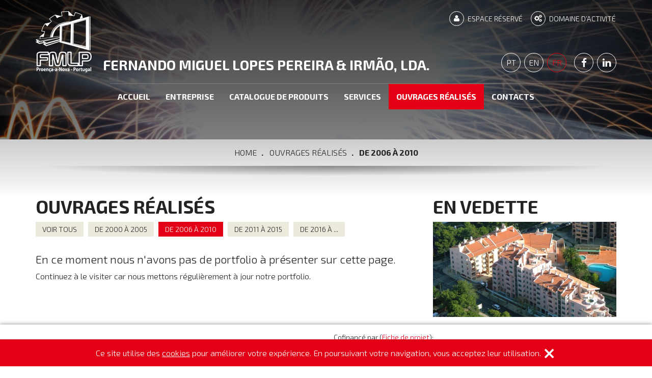

--- FILE ---
content_type: text/html; charset=UTF-8
request_url: https://www.fmlp.pt/fr/portfolio/category/de-2006-a-2010
body_size: 4561
content:
<!doctype html>
<html class="no-js" lang="fr">
<head>
	<meta charset="utf-8">
	<meta http-equiv="x-ua-compatible" content="ie=edge">
	<title>De 2006 à 2010</title>
	<meta name="description" content="De 2006 à 2010">
	<meta name="viewport" content="width=device-width, initial-scale=1, shrink-to-fit=no">
		<meta property="og:url" content="https://www.fmlp.pt/fr/portfolio/category/de-2006-a-2010">
	<meta property="og:type" content="website">
			<meta property="og:image" content="https://www.fmlp.pt/tile-wide.png">
				<meta property="og:image:width" content="558">
				<meta property="og:image:height" content="270">
		<meta property="og:description" content="De 2006 à 2010">
	<meta property="og:title" content="De 2006 à 2010">
	<meta property="og:site_name" content="FMLP - Fernando Miguel Lopes Pereira & Irmão, Lda.">
	<link rel="shortcut icon" type="image/png" href="https://www.fmlp.pt/favicon.ico"/>
	<link rel="stylesheet" href="https://fonts.googleapis.com/css?family=Exo+2:300,700">
	<link rel="stylesheet" href="https://www.fmlp.pt/css/styles.min.css?v1.0.2"/>
	<script>window.$_GP = {};</script>
	<!-- Global site tag (gtag.js) - Google Analytics -->
	<script async src="https://www.googletagmanager.com/gtag/js?id=UA-141309805-1"></script>
	<script>
		window.dataLayer = window.dataLayer || [];
		function gtag(){dataLayer.push(arguments);}
		gtag('js', new Date());
		gtag('config', 'UA-141309805-1');
	</script>
</head>
<body>
<header class="header">
	<div class="container">
		<ul class="header-logs list-unstyled">
			<li>
				<button class="btn btn-sm btn-label btn-label-white" type="button">
					<span class="btn-label-ico"><i class="fa fa-user"></i></span>
					<span class="btn-label-text">Espace Réservé</span>
				</button>
			</li>
			<li>
				<a class="btn btn-sm btn-label btn-label-white" href="#0">
					<span class="btn-label-ico"><i class="fa fa-cogs"></i></span>
					<span class="btn-label-text">Domaine D’activité</span>
				</a>
			</li>
		</ul>
		<ul class="header-links list-unstyled">
			<li>
							<ul class="header-lang list-unstyled">
									<li><a class="btn btn-outline btn-outline-white btn-ico btn-circle" href="https://www.fmlp.pt/pt/portfolio/category/de-2006-a-2010"><span class="ico">PT</span></a></li>
									<li><a class="btn btn-outline btn-outline-white btn-ico btn-circle" href="https://www.fmlp.pt/en/portfolio/category/from-2006-to-2010"><span class="ico">EN</span></a></li>
									<li><a class="btn btn-outline btn-outline-white btn-ico btn-circle is-active" href="https://www.fmlp.pt/fr/portfolio/category/de-2006-a-2010"><span class="ico">FR</span></a></li>
								</ul>
						</li>
			<li>
				<ul class="header-social list-unstyled">
					<li><a class="btn btn-outline btn-outline-white btn-ico btn-circle" href="#0"><i class="fa fa-facebook"></i><span class="sr-only">Página facebook</span></a></li>					<li><a class="btn btn-outline btn-outline-white btn-ico btn-circle" href="#0"><i class="fa fa-linkedin"></i><span class="sr-only">Página linkedin</span></a></li>				</ul>
			</li>
		</ul>
		<div class="header-logo">
			<div class="header-logo-img">
				<a href="https://www.fmlp.pt/fr">
					<img class="img-responsive" src="https://www.fmlp.pt/img/layout/logo.png" alt="Logo FMLP - Fernando Miguel Lopes Pereira & Irmão, Lda.">
				</a>
			</div>
			<h2 class="header-logo-text m-b-0">FERNANDO MIGUEL LOPES PEREIRA & IRMÃO, LDA.</h2>		</div>
		<button type="button" class="btn btn-outline btn-outline-white btn-ico btn-circle navbar-toggle" data-toggle="collapse" data-target="#navbar-collapse" aria-expanded="false">
			<span class="sr-only">Toggle navigation</span>
			<i class="fa fa-fw fa-bars"></i>
		</button>
		<nav class="navbar navbar-default">
			<div class="collapse navbar-collapse" id="navbar-collapse" aria-expanded="false">
							<ul class="nav navbar-nav">
									<li>
						<a href="https://www.fmlp.pt/fr" target="">ACCUEIL</a>
											</li>
									<li class="dropdown">
						<a href="" target="" data-toggle="dropdown">ENTREPRISE</a>
												<ul class="dropdown-menu" role="menu">
													<li>
								<a href="https://www.fmlp.pt/fr/pages/histoire" target="">Histoire</a>
															</li>
													<li>
								<a href="https://www.fmlp.pt/fr/pages/equipe" target="">Équipe</a>
															</li>
													<li>
								<a href="https://www.fmlp.pt/fr/pages/qualite" target="">Qualité</a>
															</li>
													<li>
								<a href="https://www.fmlp.pt/fr/pages/motivations-sociales-et-environnementales" target="">Motivations sociales et environnementales</a>
															</li>
												</ul>
											</li>
									<li>
						<a href="https://www.fmlp.pt/fr/catalog" target="">CATALOGUE DE PRODUITS</a>
											</li>
									<li class="dropdown">
						<a href="" target="" data-toggle="dropdown">SERVICES</a>
												<ul class="dropdown-menu" role="menu">
													<li>
								<a href="https://www.fmlp.pt/fr/pages/maintenance-industrielle" target="">Maintenance industrielle</a>
															</li>
													<li>
								<a href="https://www.fmlp.pt/fr/pages/implantation-des-moyens-de-production" target="">Implantation des moyens de production</a>
															</li>
												</ul>
											</li>
									<li class="active">
						<a href="https://www.fmlp.pt/fr/portfolio" target="">OUVRAGES RÉALISÉS</a>
											</li>
									<li>
						<a href="https://www.fmlp.pt/fr/forms/contacts" target="">CONTACTS</a>
											</li>
								</ul><!-- navbar-nav -->
						</div>
		</nav>
	</div>
</header>
<div id="carousel-full" class="carousel slide carousel-home carousel-home-sm" data-ride="carousel" data-interval="6000">
		<div class="carousel-inner" role="listbox">
				<div class="item active">
						<div class="carousel-img-phone visible-xs-block">
				<div class="carousel-img" style="background-image:url(https://www.fmlp.pt/img/banner/banner_3_imagem_movel_1559643356.jpg)"></div>
			</div>
			<div class="carousel-img-tablet visible-sm-block visible-md-block">
				<div class="carousel-img" style="background-image:url(https://www.fmlp.pt/img/banner/banner_3_imagem_tablet_1559643356.jpg)"></div>
			</div>
			<div class="carousel-img-desktop visible-lg-block">
				<div class="carousel-img" style="background-image:url(https://www.fmlp.pt/img/banner/banner_3_imagem_1559643355.jpg)"></div>
			</div>
						<div class="carousel-filter"></div>
					</div>
			</div><!-- carousel-inner -->
	</div><!-- carousel -->
<div class="breadcrumb-container">
	<div class="container">
		<ol class="breadcrumb">
					<li>
							<a href="https://www.fmlp.pt/fr">Home</a>
						</li>			<li>
							<a href="https://www.fmlp.pt/fr/portfolio">OUVRAGES RÉALISÉS</a>
						</li>			<li class="active">
							De 2006 à 2010						</li>		</ol>
	</div>
</div>
<div class="container">
	<div class="row">
		<div class="col-sm-8">
			<h1 class="text-uppercase"><strong>Ouvrages Réalisés</strong></h1>
						<ul class="box list-inline">
				<li><a href="https://www.fmlp.pt/fr/portfolio" class="m-b-xxs btn btn-sm">Voir tous</a></li>
								<li><a href="https://www.fmlp.pt/fr/portfolio/category/de-2000-a-2005" class="m-b-xxs btn btn-sm">De 2000 à 2005</a></li>
								<li><a href="https://www.fmlp.pt/fr/portfolio/category/de-2006-a-2010" class="m-b-xxs btn btn-sm btn-brand" disabled="true">De 2006 à 2010</a></li>
								<li><a href="https://www.fmlp.pt/fr/portfolio/category/de-2011-a-2015" class="m-b-xxs btn btn-sm">De 2011 à 2015</a></li>
								<li><a href="https://www.fmlp.pt/fr/portfolio/category/de-2016-a-" class="m-b-xxs btn btn-sm">De 2016 à ...</a></li>
							</ul>
						<div class="box-lg">
							<h2>En ce moment nous n'avons pas de portfolio à présenter sur cette page.</h2>
				<p>Continuez à le visiter car nous mettons régulièrement à jour notre portfolio.</p>
						</div>
					</div>
		<div class="col-sm-4">
	<div class="box-lg box-sidebar">
								<div class="box">
		<h2 class="h1 text-uppercase"><strong>En Vedette</strong></h2>
		<div class="row">
				<div class="col-xs-6 col-sm-12">
				<div class="box-img box-sm">
			<a class="box-img-link" href="https://www.fmlp.pt/fr/portfolio/condominio-villa-gandarinha---2004" tabindex="0">
				<img class="img-responsive" src="https://www.fmlp.pt/img/upload/condominio_villa_gandarinha__2004/medium/fmlp-2004-gandarinha-1.jpg" alt="Condom&iacute;nio Villa Gandarinha - 2004">			</a>
		</div>
				<span class="hr box-sm"></span>
	</div>
		</div>
		<a class="btn btn-bd btn-brand" href="https://www.fmlp.pt/fr/portfolio">Voir tout</a>
	</div>
							</div>
</div>
	</div>
</div><!-- container -->
<footer class="footer">
	<div class="footer-top" style="background: #232323 url(https://www.fmlp.pt/img/layout/texture-iron.png)">
		<div class="container">
			<button class="btn btn-outline btn-outline-white footer-btn-go-top" data-scroll-to="body" type="button">
				<i class="fa fa-long-arrow-up"></i>
			</button>

			<span class="footer-top-shape">
				<img class="img-responsive" src="https://www.fmlp.pt/img/layout/shape-cog-top.png" alt="">
			</span>

			<div class="row">
				<div class="col-md-3">
					<div class="footer-logo box">
						<a href="https://www.fmlp.pt/fr">
							<img class="img-responsive d-i-b" src="https://www.fmlp.pt/img/layout/logo.png" alt="Logo FMLP - Fernando Miguel Lopes Pereira & Irmão, Lda.">
						</a>
					</div>
				</div>
				<div class="col-md-9">
					<ul class="footer-menu footer-menu-1 footer-menu-1-uppercase box">
											<li>							<span>PRODUITS</span>
																			<ul class="footer-menu footer-menu-2">
															<li>									<a style="display:inline;"
										href="https://www.fmlp.pt/fr/catalog/category/menuiserie-aluminiumpvc" target="_self">Menuiserie aluminium/PVC</a>
																								</li>
															<li>									<a style="display:inline;"
										href="https://www.fmlp.pt/fr/catalog/category/rampes-inox" target="_self">Rampes inox</a>
																								</li>
															<li>									<a style="display:inline;"
										href="https://www.fmlp.pt/fr/catalog/category/rampes-metalliques" target="_self">Rampes métalliques</a>
																								</li>
															<li>									<a style="display:inline;"
										href="https://www.fmlp.pt/fr/catalog/category/portails" target="_self">Portails</a>
																								</li>
														</ul>
												</li>
											<li>							<span>SERVICES</span>
																			<ul class="footer-menu footer-menu-2">
															<li>									<a style="display:inline;"
										href="https://www.fmlp.pt/fr/pages/maintenance-industrielle" target="_self">Maintenance industrielle</a>
																								</li>
															<li>									<a style="display:inline;"
										href="https://www.fmlp.pt/fr/pages/implantation-des-moyens-de-production" target="_self">Implantation des moyens de production</a>
																								</li>
														</ul>
												</li>
											<li>							<a href="https://www.fmlp.pt/fr/portfolio" target="_self">OUVRAGES RÉALISÉS</a>
																			<ul class="footer-menu footer-menu-2">
															<li>									<a style="display:inline;"
										href="https://www.fmlp.pt/fr/portfolio/category/de-2000-a-2005" target="_self">De 2000 à 2005</a>
																								</li>
															<li>									<a style="display:inline;"
										href="https://www.fmlp.pt/fr/portfolio/category/de-2006-a-2010" target="_self">De 2006 à 2010</a>
																								</li>
															<li>									<a style="display:inline;"
										href="https://www.fmlp.pt/fr/portfolio/category/de-2011-a-2015" target="_self">De 2011 à 2015</a>
																								</li>
															<li>									<a style="display:inline;"
										href="https://www.fmlp.pt/fr/portfolio/category/de-2016-a-" target="_self">De 2016 à ...</a>
																								</li>
														</ul>
												</li>
										</ul>
					<div class="row">
						<div class="col-xs-6 col-sm-4 col-md-6 col-lg-4">
							<ul class="footer-fa-ul fa-ul" x-ms-format-detection="none">
								<li>
									<i class="fa-li fa fa-lg fa-map-marker"></i>
									<strong class="text-uppercase">Adresse</strong><br>
									Rua Vila Melhorada 20 <br>
									6150-554 Proença-a-Nova<br>
									<span class="text-uppercase">Portugal</span>
								</li>
							</ul>
						</div>
												<div class="col-xs-6 col-sm-4 col-md-6 col-lg-4">
							<ul class="footer-fa-ul fa-ul" x-ms-format-detection="none">
								<li>
									<i class="fa-li fa fa-lg fa-phone"></i>
									<strong class="text-uppercase">Contacts</strong><br>
																		Email: <script type="text/javascript">
	//<![CDATA[
	var l=new Array();
	l[0] = '>';
	l[1] = 'a';
	l[2] = '/';
	l[3] = '<';
	l[4] = '|116';
	l[5] = '|112';
	l[6] = '|46';
	l[7] = '|112';
	l[8] = '|108';
	l[9] = '|109';
	l[10] = '|102';
	l[11] = '|64';
	l[12] = '|111';
	l[13] = '|102';
	l[14] = '|110';
	l[15] = '|105';
	l[16] = '>';
	l[17] = '"';
	l[18] = '|114';
	l[19] = '|101';
	l[20] = '|114';
	l[21] = '|114';
	l[22] = '|101';
	l[23] = '|102';
	l[24] = '|101';
	l[25] = '|114';
	l[26] = '|111';
	l[27] = '|110';
	l[28] = '|32';
	l[29] = '|114';
	l[30] = '|101';
	l[31] = '|110';
	l[32] = '|101';
	l[33] = '|112';
	l[34] = '|111';
	l[35] = '|111';
	l[36] = '|110';
	l[37] = ' rel="';
	l[38] = '"';
	l[39] = '|116';
	l[40] = '|112';
	l[41] = '|46';
	l[42] = '|112';
	l[43] = '|108';
	l[44] = '|109';
	l[45] = '|102';
	l[46] = '|64';
	l[47] = '|111';
	l[48] = '|102';
	l[49] = '|110';
	l[50] = '|105';
	l[51] = ':';
	l[52] = 'o';
	l[53] = 't';
	l[54] = 'l';
	l[55] = 'i';
	l[56] = 'a';
	l[57] = 'm';
	l[58] = '"';
	l[59] = '=';
	l[60] = 'f';
	l[61] = 'e';
	l[62] = 'r';
	l[63] = 'h';
	l[64] = ' ';
	l[65] = 'a';
	l[66] = '<';

	for (var i = l.length-1; i >= 0; i=i-1) {
		if (l[i].substring(0, 1) === '|') document.write("&#"+unescape(l[i].substring(1))+";");
		else document.write(unescape(l[i]));
	}
	//]]>
</script><br>								</li>
							</ul>
						</div>
												<div class="col-xs-12 col-sm-4 col-md-12 col-lg-4">
							<h3 class="h5 text-uppercase"><strong>Partager sur le réseau</strong></h3>
							<div id="lazy-share" class="footer-social">
								<span class="st_facebook_custom"><button class="btn btn-outline btn-outline-white btn-ico btn-circle" type="button"><i class="fa fa-fw fa-facebook"></i><span class="sr-only">Facebook</span></button></span>
								<span class="st_twitter_custom"><button class="btn btn-outline btn-outline-white btn-ico btn-circle" type="button"><i class="fa fa-fw fa-twitter"></i><span class="sr-only">Twitter</span></button></span>
								<span class="st_linkedin_custom"><button class="btn btn-outline btn-outline-white btn-ico btn-circle" type="button"><i class="fa fa-fw fa-linkedin"></i><span class="sr-only">Linkedin</span></button></span>
								<span class="st_email_custom"><button class="btn btn-outline btn-outline-white btn-ico btn-circle" type="button"><i class="fa fa-fw fa-envelope"></i><span class="sr-only">Email</span></button></span>
								<span class="st_sharethis_custom"><button class="btn btn-outline btn-outline-white btn-ico btn-circle" type="button"><i class="fa fa-fw fa-share-alt"></i><span class="sr-only">Share</span></button></span>
							</div>
						</div>
					</div>
				</div>
			</div>
		</div>
	</div>
	<div class="footer-bottom">
		<div class="container">
			<div class="row">
				<div class="col-sm-7 col-sm-push-5 col-md-6 col-md-push-6">
					<p class="m-b-xs">Cofinancé par (<a href="https://www.fmlp.pt/files/upload/paginas/fmlp-2021-08-12-ficha-projeto-int-p2020-rev-02.pdf" target="_blank">Fiche de projet</a>):</p>
					<ul class="list-unstyled footer-bottom-img">
						<li><a class="link-effect" target="_blank" rel="noopener noreferrer" href="http://www.centro.portugal2020.pt"><img class="img-responsive d-i-b" src="https://www.fmlp.pt/img/layout/logo-centro-2020.png" alt="Centro 2020"></a></li>
						<li><a class="link-effect" target="_blank" rel="noopener noreferrer" href="https://www.portugal2020.pt"><img class="img-responsive d-i-b" src="https://www.fmlp.pt/img/layout/logo-portugal-2020.png" alt="Portugal 2020"></a></li>
						<li><a class="link-effect" target="_blank" rel="noopener noreferrer" href="http://ec.europa.eu/regional_policy/pt/funding/erdf"><img class="img-responsive d-i-b" src="https://www.fmlp.pt/img/layout/logo-ue-fedr.png" alt="UE Fundo Europeu de Desenvolvimento Regional"></a></li>
					</ul>
				</div>
				<div class="col-sm-5 col-sm-pull-7 col-md-6 col-md-pull-6">
					<div class="footer-copy-right">
						Copyright &copy; 2026FMLP - Fernando Miguel Lopes Pereira & Irmão, Lda.<br>
						WebDesign by <a href="https://www.globalpixel.pt" target="_blank" rel="noopener noreferrer" title="Développement de site web">Global Pixel</a>
					</div>
				</div>
			</div>
		</div>
	</div>
</footer>
<script src="https://www.fmlp.pt/js/vendor/bundle.js?v1.0.1"></script>
<script src="https://www.fmlp.pt/js/vendor/jquery-ui-datepicker-fr.js"></script><script>
	$_GP.msm = {
		submitCookieExpired: 'Le cookie a expiré! S\'il vous plaît, <a href="#" onclick="window.location.reload(true); return false;">rechargez votre navigateur</a> et réessayez.',
		submitFail: 'S\'il vous plaît, <a href="#" onclick="window.location.reload(true); return false;">rechargez votre navigateur</a> et réessayez.'
	};
</script>
<script src="https://www.fmlp.pt/js/scripts.min.js?v1.0.1"></script>
<script>
(function (w, d, $) {
}(window, document, window.jQuery));
</script>

	<span class="browser">
		<noscript>
			<span class="browser-js-disabled">Ce site nécessite Javascript actif.</span>
		</noscript>
		<span class="browser-cookie-warning alert" id="browser-cookie-warning">
			Ce site utilise des <a href="https://www.fmlp.pt/fr/pages/cookies">cookies</a> pour améliorer votre expérience. En poursuivant votre navigation, vous acceptez leur utilisation.<button type="button" data-dismiss="alert" aria-label="Close"><strong aria-hidden="true">&#10799;</strong></button>
		</span>
		<span class="browser-upgrade alert">
			Vous utilisez un navigateur <strong>obsolète</strong>. <a href="https://browsehappy.com" target="_blank" rel="noopener noreferrer">Veuillez mettre à jour votre navigateur</a> pour améliorer votre expérience de navigation.			<button type="button" data-dismiss="alert" aria-label="Close">
				<strong aria-hidden="true">&#10799;</strong>
			</button>
		</span>
	</span>
<script defer src="https://static.cloudflareinsights.com/beacon.min.js/vcd15cbe7772f49c399c6a5babf22c1241717689176015" integrity="sha512-ZpsOmlRQV6y907TI0dKBHq9Md29nnaEIPlkf84rnaERnq6zvWvPUqr2ft8M1aS28oN72PdrCzSjY4U6VaAw1EQ==" data-cf-beacon='{"version":"2024.11.0","token":"bfa3bdf9239f4ba08048b0e2a2a9099c","r":1,"server_timing":{"name":{"cfCacheStatus":true,"cfEdge":true,"cfExtPri":true,"cfL4":true,"cfOrigin":true,"cfSpeedBrain":true},"location_startswith":null}}' crossorigin="anonymous"></script>
</body>
</html>



--- FILE ---
content_type: text/css
request_url: https://www.fmlp.pt/css/styles.min.css?v1.0.2
body_size: 15379
content:
@charset "UTF-8";
/*! fmlp styles */
/*!
 * Bootstrap-sass v3.3.4 (http://getbootstrap.com)
 * Copyright 2011-2015 Twitter, Inc.
 * Licensed under MIT (https://github.com/twbs/bootstrap/blob/master/LICENSE)
 */
/*! normalize.css v3.0.2 | MIT License | git.io/normalize */html{font-family:sans-serif;-ms-text-size-adjust:100%;-webkit-text-size-adjust:100%}body{margin:0}article,aside,details,figcaption,figure,footer,header,hgroup,main,menu,nav,section,summary{display:block}audio,canvas,progress,video{display:inline-block;vertical-align:baseline}audio:not([controls]){display:none;height:0}[hidden],template{display:none}a{background-color:transparent}a:active,a:hover{outline:0}abbr[title]{border-bottom:1px dotted}b,strong{font-weight:700}dfn{font-style:italic}h1{font-size:2em;margin:.67em 0}mark{background:#ff0;color:#000}small{font-size:80%}sub,sup{font-size:75%;line-height:0;position:relative;vertical-align:baseline}sup{top:-.5em}sub{bottom:-.25em}img{border:0}svg:not(:root){overflow:hidden}figure{margin:1em 40px}hr{box-sizing:content-box;height:0}pre{overflow:auto}code,kbd,pre,samp{font-family:monospace,monospace;font-size:1em}button,input,optgroup,select,textarea{color:inherit;font:inherit;margin:0}button{overflow:visible}button,select{text-transform:none}button,html input[type=button],input[type=reset],input[type=submit]{-webkit-appearance:button;cursor:pointer}button[disabled],html input[disabled]{cursor:default}button::-moz-focus-inner,input::-moz-focus-inner{border:0;padding:0}input{line-height:normal}input[type=checkbox],input[type=radio]{box-sizing:border-box;padding:0}input[type=number]::-webkit-inner-spin-button,input[type=number]::-webkit-outer-spin-button{height:auto}input[type=search]{-webkit-appearance:textfield;box-sizing:content-box}input[type=search]::-webkit-search-cancel-button,input[type=search]::-webkit-search-decoration{-webkit-appearance:none}fieldset{border:1px solid silver;margin:0 2px;padding:.35em .625em .75em}textarea{overflow:auto}optgroup{font-weight:700}table{border-collapse:collapse;border-spacing:0}td,th{padding:0}*,:after,:before{box-sizing:border-box}html{font-size:10px;-webkit-tap-highlight-color:rgba(0,0,0,0);-ms-overflow-style:scrollbar}body{font-family:Exo\ 2,Helvetica,Arial,sans-serif;font-weight:300;font-size:16px;line-height:1.375;color:#232323;background-color:#fff;min-width:360px;overflow-y:scroll}button,input,select,textarea{font-family:inherit;font-size:inherit;line-height:inherit}a{color:#e30016;text-decoration:none}a:focus,a:hover{color:#b00011;text-decoration:underline}a:focus{outline:thin dotted;outline-color:rgba(0,0,0,.2);outline-offset:-2px}.link-text{color:#232323}.link-text:focus,.link-text:hover{color:#b00011;text-decoration:underline}.link-text:focus{outline:0}.link-effect{opacity:1;transition:opacity .4s}.link-effect:focus,.link-effect:hover{opacity:.66}a.link-effect:focus,a.link-effect:hover{text-decoration:none}figure{margin:0}img{vertical-align:middle}.img-responsive{display:block;max-width:100%;height:auto}.img-center{text-align:center}.img-center .img-responsive{display:inline-block;max-width:100%;height:auto}.img-left{float:left;margin-right:30px;margin-bottom:15px}.img-right{float:right;margin-left:30px;margin-bottom:15px}.hr,hr{margin-top:0;margin-bottom:22px;border:0;border-top:1px solid #ece9dd}.hr{display:block}.sr-only{position:absolute;width:1px;height:1px;margin:-1px;padding:0;overflow:hidden;clip:rect(0,0,0,0);border:0}.sr-only-focusable:active,.sr-only-focusable:focus{position:static;width:auto;height:auto;margin:0;overflow:visible;clip:auto}[role=button]{cursor:pointer}.h1,.h2,.h3,.h4,.h5,.h6,h1,h2,h3,h4,h5,h6{font-family:inherit;font-weight:inherit;line-height:1.1;color:inherit}.h1 .small,.h1 small,.h2 .small,.h2 small,.h3 .small,.h3 small,.h4 .small,.h4 small,.h5 .small,.h5 small,.h6 .small,.h6 small,h1 .small,h1 small,h2 .small,h2 small,h3 .small,h3 small,h4 .small,h4 small,h5 .small,h5 small,h6 .small,h6 small{font-weight:400;line-height:1;color:#c5c2bc}.h1,.h2,.h3,h1,h2,h3{margin-top:0;margin-bottom:11px}.h1 .small,.h1 small,.h2 .small,.h2 small,.h3 .small,.h3 small,h1 .small,h1 small,h2 .small,h2 small,h3 .small,h3 small{font-size:65%}.h4,.h5,.h6,h4,h5,h6{margin-top:0;margin-bottom:11px}.h4 .small,.h4 small,.h5 .small,.h5 small,.h6 .small,.h6 small,h4 .small,h4 small,h5 .small,h5 small,h6 .small,h6 small{font-size:75%}.h1,h1{font-size:28px}@media (min-width:992px){.h1,h1{font-size:36px}}.h2,h2{font-size:22px}.h3,h3{font-size:18px}.h4,h4{font-size:16px}.h5,h5{font-size:14px}.h6,h6{font-size:12px}p{margin:0 0 11px}p.small,p small{font-size:14px}.small,small{font-size:87%}strong{font-weight:700}.text-monospace{font-family:Consolas,Courier New,monospace}.text-left{text-align:left}.text-right{text-align:right}.text-center{text-align:center}.text-uppercase{text-transform:uppercase}.text-muted{color:#c5c2bc}.text-color{color:#232323}.text-brand{color:#e30016}.text-white{color:#fff}.text-darker{color:#535353}.bg-brand{background-color:#e30016}.bg-lighter{background-color:#ece9dd}.bg-lightest{background-color:#f6f3eb}ol,ul{margin-top:0;margin-bottom:11px}ol ol,ol ul,ul ol,ul ul{margin-bottom:0}.list-inline,.list-unstyled{margin:0;padding:0;list-style:none}.list-inline>li{display:inline-block;padding-right:5px}.titles{margin-bottom:22px}.titles-flex{display:flex;align-items:center}.titles-flex-bd{position:relative;flex-grow:2}.titles-flex-bd:after{content:"";display:block;position:absolute;top:50%;left:22px;right:22px;border-bottom:1px solid}code,kbd,pre,samp{font-family:Consolas,Courier New,monospace}code{display:inline-block;padding:2px 4px;margin-bottom:2px;color:#b20112;background-color:#ece9dd}.container{margin-right:auto;margin-left:auto;padding-left:15px;padding-right:15px}.container:after{content:" ";display:block;clear:both}@media (min-width:768px){.container{width:750px}}@media (min-width:992px){.container{width:970px}}@media (min-width:1200px){.container{width:1170px}}.container-fluid{margin-right:auto;margin-left:auto;padding-left:15px;padding-right:15px}.container-fluid:after{content:" ";display:block;clear:both}.row{margin-left:-15px;margin-right:-15px}.row:after{content:" ";display:block;clear:both}.row-xxs{margin-left:-3px;margin-right:-3px}.row-xxs>[class^=col-]{padding-left:3px;padding-right:3px}.row-0{margin-left:0;margin-right:0}.row-0>[class^=col-]{padding-left:0;padding-right:0}.col-lg-1,.col-lg-2,.col-lg-3,.col-lg-4,.col-lg-5,.col-lg-6,.col-lg-7,.col-lg-8,.col-lg-9,.col-lg-10,.col-lg-11,.col-lg-12,.col-md-1,.col-md-2,.col-md-3,.col-md-4,.col-md-5,.col-md-6,.col-md-7,.col-md-8,.col-md-9,.col-md-10,.col-md-11,.col-md-12,.col-sm-1,.col-sm-2,.col-sm-3,.col-sm-4,.col-sm-5,.col-sm-6,.col-sm-7,.col-sm-8,.col-sm-9,.col-sm-10,.col-sm-11,.col-sm-12,.col-xs-1,.col-xs-2,.col-xs-3,.col-xs-4,.col-xs-5,.col-xs-6,.col-xs-7,.col-xs-8,.col-xs-9,.col-xs-10,.col-xs-11,.col-xs-12{position:relative;min-height:1px;padding-left:15px;padding-right:15px}@media (min-width:480px){.col-xs-1,.col-xs-2,.col-xs-3,.col-xs-4,.col-xs-5,.col-xs-6,.col-xs-7,.col-xs-8,.col-xs-9,.col-xs-10,.col-xs-11,.col-xs-12{float:left}.col-xs-1{width:8.33333%}.col-xs-2{width:16.66667%}.col-xs-3{width:25%}.col-xs-4{width:33.33333%}.col-xs-5{width:41.66667%}.col-xs-6{width:50%}.col-xs-7{width:58.33333%}.col-xs-8{width:66.66667%}.col-xs-9{width:75%}.col-xs-10{width:83.33333%}.col-xs-11{width:91.66667%}.col-xs-12{width:100%}.col-xs-pull-0{right:auto}.col-xs-pull-1{right:8.33333%}.col-xs-pull-2{right:16.66667%}.col-xs-pull-3{right:25%}.col-xs-pull-4{right:33.33333%}.col-xs-pull-5{right:41.66667%}.col-xs-pull-6{right:50%}.col-xs-pull-7{right:58.33333%}.col-xs-pull-8{right:66.66667%}.col-xs-pull-9{right:75%}.col-xs-pull-10{right:83.33333%}.col-xs-pull-11{right:91.66667%}.col-xs-pull-12{right:100%}.col-xs-push-0{left:auto}.col-xs-push-1{left:8.33333%}.col-xs-push-2{left:16.66667%}.col-xs-push-3{left:25%}.col-xs-push-4{left:33.33333%}.col-xs-push-5{left:41.66667%}.col-xs-push-6{left:50%}.col-xs-push-7{left:58.33333%}.col-xs-push-8{left:66.66667%}.col-xs-push-9{left:75%}.col-xs-push-10{left:83.33333%}.col-xs-push-11{left:91.66667%}.col-xs-push-12{left:100%}.col-xs-offset-0{margin-left:0}.col-xs-offset-1{margin-left:8.33333%}.col-xs-offset-2{margin-left:16.66667%}.col-xs-offset-3{margin-left:25%}.col-xs-offset-4{margin-left:33.33333%}.col-xs-offset-5{margin-left:41.66667%}.col-xs-offset-6{margin-left:50%}.col-xs-offset-7{margin-left:58.33333%}.col-xs-offset-8{margin-left:66.66667%}.col-xs-offset-9{margin-left:75%}.col-xs-offset-10{margin-left:83.33333%}.col-xs-offset-11{margin-left:91.66667%}.col-xs-offset-12{margin-left:100%}.col-xs-flex,.row-xs-flex{display:flex;flex-wrap:wrap}}@media (min-width:768px){.col-sm-1,.col-sm-2,.col-sm-3,.col-sm-4,.col-sm-5,.col-sm-6,.col-sm-7,.col-sm-8,.col-sm-9,.col-sm-10,.col-sm-11,.col-sm-12{float:left}.col-sm-1{width:8.33333%}.col-sm-2{width:16.66667%}.col-sm-3{width:25%}.col-sm-4{width:33.33333%}.col-sm-5{width:41.66667%}.col-sm-6{width:50%}.col-sm-7{width:58.33333%}.col-sm-8{width:66.66667%}.col-sm-9{width:75%}.col-sm-10{width:83.33333%}.col-sm-11{width:91.66667%}.col-sm-12{width:100%}.col-sm-pull-0{right:auto}.col-sm-pull-1{right:8.33333%}.col-sm-pull-2{right:16.66667%}.col-sm-pull-3{right:25%}.col-sm-pull-4{right:33.33333%}.col-sm-pull-5{right:41.66667%}.col-sm-pull-6{right:50%}.col-sm-pull-7{right:58.33333%}.col-sm-pull-8{right:66.66667%}.col-sm-pull-9{right:75%}.col-sm-pull-10{right:83.33333%}.col-sm-pull-11{right:91.66667%}.col-sm-pull-12{right:100%}.col-sm-push-0{left:auto}.col-sm-push-1{left:8.33333%}.col-sm-push-2{left:16.66667%}.col-sm-push-3{left:25%}.col-sm-push-4{left:33.33333%}.col-sm-push-5{left:41.66667%}.col-sm-push-6{left:50%}.col-sm-push-7{left:58.33333%}.col-sm-push-8{left:66.66667%}.col-sm-push-9{left:75%}.col-sm-push-10{left:83.33333%}.col-sm-push-11{left:91.66667%}.col-sm-push-12{left:100%}.col-sm-offset-0{margin-left:0}.col-sm-offset-1{margin-left:8.33333%}.col-sm-offset-2{margin-left:16.66667%}.col-sm-offset-3{margin-left:25%}.col-sm-offset-4{margin-left:33.33333%}.col-sm-offset-5{margin-left:41.66667%}.col-sm-offset-6{margin-left:50%}.col-sm-offset-7{margin-left:58.33333%}.col-sm-offset-8{margin-left:66.66667%}.col-sm-offset-9{margin-left:75%}.col-sm-offset-10{margin-left:83.33333%}.col-sm-offset-11{margin-left:91.66667%}.col-sm-offset-12{margin-left:100%}.row-sm-flex{display:flex;flex-wrap:wrap}}@media (min-width:992px){.col-md-1,.col-md-2,.col-md-3,.col-md-4,.col-md-5,.col-md-6,.col-md-7,.col-md-8,.col-md-9,.col-md-10,.col-md-11,.col-md-12{float:left}.col-md-1{width:8.33333%}.col-md-2{width:16.66667%}.col-md-3{width:25%}.col-md-4{width:33.33333%}.col-md-5{width:41.66667%}.col-md-6{width:50%}.col-md-7{width:58.33333%}.col-md-8{width:66.66667%}.col-md-9{width:75%}.col-md-10{width:83.33333%}.col-md-11{width:91.66667%}.col-md-12{width:100%}.col-md-pull-0{right:auto}.col-md-pull-1{right:8.33333%}.col-md-pull-2{right:16.66667%}.col-md-pull-3{right:25%}.col-md-pull-4{right:33.33333%}.col-md-pull-5{right:41.66667%}.col-md-pull-6{right:50%}.col-md-pull-7{right:58.33333%}.col-md-pull-8{right:66.66667%}.col-md-pull-9{right:75%}.col-md-pull-10{right:83.33333%}.col-md-pull-11{right:91.66667%}.col-md-pull-12{right:100%}.col-md-push-0{left:auto}.col-md-push-1{left:8.33333%}.col-md-push-2{left:16.66667%}.col-md-push-3{left:25%}.col-md-push-4{left:33.33333%}.col-md-push-5{left:41.66667%}.col-md-push-6{left:50%}.col-md-push-7{left:58.33333%}.col-md-push-8{left:66.66667%}.col-md-push-9{left:75%}.col-md-push-10{left:83.33333%}.col-md-push-11{left:91.66667%}.col-md-push-12{left:100%}.col-md-offset-0{margin-left:0}.col-md-offset-1{margin-left:8.33333%}.col-md-offset-2{margin-left:16.66667%}.col-md-offset-3{margin-left:25%}.col-md-offset-4{margin-left:33.33333%}.col-md-offset-5{margin-left:41.66667%}.col-md-offset-6{margin-left:50%}.col-md-offset-7{margin-left:58.33333%}.col-md-offset-8{margin-left:66.66667%}.col-md-offset-9{margin-left:75%}.col-md-offset-10{margin-left:83.33333%}.col-md-offset-11{margin-left:91.66667%}.col-md-offset-12{margin-left:100%}.row-md-flex{display:flex;flex-wrap:wrap}}@media (min-width:1200px){.col-lg-1,.col-lg-2,.col-lg-3,.col-lg-4,.col-lg-5,.col-lg-6,.col-lg-7,.col-lg-8,.col-lg-9,.col-lg-10,.col-lg-11,.col-lg-12{float:left}.col-lg-1{width:8.33333%}.col-lg-2{width:16.66667%}.col-lg-3{width:25%}.col-lg-4{width:33.33333%}.col-lg-5{width:41.66667%}.col-lg-6{width:50%}.col-lg-7{width:58.33333%}.col-lg-8{width:66.66667%}.col-lg-9{width:75%}.col-lg-10{width:83.33333%}.col-lg-11{width:91.66667%}.col-lg-12{width:100%}.col-lg-pull-0{right:auto}.col-lg-pull-1{right:8.33333%}.col-lg-pull-2{right:16.66667%}.col-lg-pull-3{right:25%}.col-lg-pull-4{right:33.33333%}.col-lg-pull-5{right:41.66667%}.col-lg-pull-6{right:50%}.col-lg-pull-7{right:58.33333%}.col-lg-pull-8{right:66.66667%}.col-lg-pull-9{right:75%}.col-lg-pull-10{right:83.33333%}.col-lg-pull-11{right:91.66667%}.col-lg-pull-12{right:100%}.col-lg-push-0{left:auto}.col-lg-push-1{left:8.33333%}.col-lg-push-2{left:16.66667%}.col-lg-push-3{left:25%}.col-lg-push-4{left:33.33333%}.col-lg-push-5{left:41.66667%}.col-lg-push-6{left:50%}.col-lg-push-7{left:58.33333%}.col-lg-push-8{left:66.66667%}.col-lg-push-9{left:75%}.col-lg-push-10{left:83.33333%}.col-lg-push-11{left:91.66667%}.col-lg-push-12{left:100%}.col-lg-offset-0{margin-left:0}.col-lg-offset-1{margin-left:8.33333%}.col-lg-offset-2{margin-left:16.66667%}.col-lg-offset-3{margin-left:25%}.col-lg-offset-4{margin-left:33.33333%}.col-lg-offset-5{margin-left:41.66667%}.col-lg-offset-6{margin-left:50%}.col-lg-offset-7{margin-left:58.33333%}.col-lg-offset-8{margin-left:66.66667%}.col-lg-offset-9{margin-left:75%}.col-lg-offset-10{margin-left:83.33333%}.col-lg-offset-11{margin-left:91.66667%}.col-lg-offset-12{margin-left:100%}}table{background-color:transparent}th{text-align:left}.table{width:100%;max-width:100%;margin-bottom:22px}.table>tbody>tr>td,.table>tbody>tr>th,.table>tfoot>tr>td,.table>tfoot>tr>th,.table>thead>tr>td,.table>thead>tr>th{padding:8px;line-height:1.375;vertical-align:top;border-bottom:1px solid #ece9dd}.table.table-header>tbody>tr:first-child>td,.table>thead>tr>th{vertical-align:bottom;background-color:#ece9dd;border-bottom:none}.table>caption+thead>tr:first-child>td,.table>caption+thead>tr:first-child>th,.table>colgroup+thead>tr:first-child>td,.table>colgroup+thead>tr:first-child>th,.table>thead:first-child>tr:first-child>td,.table>thead:first-child>tr:first-child>th{border-top:0}.table>tbody+tbody{border-top:2px solid #ddd}.table .table{background-color:#fff}table col[class*=col-]{position:static;float:none;display:table-column}table td[class*=col-],table th[class*=col-]{position:static;float:none;display:table-cell}.table-responsive{overflow-x:auto;min-height:.01%}@media screen and (max-width:767px){.table-responsive{width:100%;margin-bottom:16.5px;overflow-y:hidden;-ms-overflow-style:-ms-autohiding-scrollbar;border:1px solid #ece9dd;border-bottom:none}.table-responsive>.table{margin-bottom:0}.table-responsive>.table>tbody>tr>td,.table-responsive>.table>tbody>tr>th,.table-responsive>.table>tfoot>tr>td,.table-responsive>.table>tfoot>tr>th,.table-responsive>.table>thead>tr>td,.table-responsive>.table>thead>tr>th{white-space:nowrap}}fieldset{margin:0;min-width:0}fieldset,legend{padding:0;border:0}legend{display:block;width:100%;margin-bottom:22px;font-size:24px;line-height:inherit;color:#777;border-bottom:1px solid #e5e5e5}.form-label,label{display:inline-block;max-width:100%;margin-bottom:5px}input[type=search]{box-sizing:border-box}input[type=checkbox],input[type=radio]{margin:4px 0 0;margin-top:1px\9;line-height:normal}input[type=file]{display:block}input[type=range]{display:block;width:100%}select[multiple],select[size]{height:auto}input[type=checkbox]:focus,input[type=file]:focus,input[type=radio]:focus{outline:thin dotted;outline-color:rgba(0,0,0,.2);outline-offset:-2px}output{padding-top:8px}.form-control,output{display:block;font-size:16px;line-height:1.375;color:#232323}.form-control{width:100%;height:38px;padding:7px 16px;background-color:#fff;background-image:none;border:1px solid #c5c2bc;transition:border-color .15s ease-in-out}.form-control:focus{border-color:#999;outline:0}.form-control::-moz-placeholder{color:#999;opacity:1}.form-control:-ms-input-placeholder{color:#999}.form-control::-webkit-input-placeholder{color:#999}.form-control[readonly]{background-color:#f6f3eb;opacity:1}.form-control[disabled],fieldset[disabled] .form-control{cursor:not-allowed;opacity:.7}textarea.form-control{height:auto;max-width:100%}input[type=search]{-webkit-appearance:none}@media screen and (-webkit-min-device-pixel-ratio:0){input[type=date],input[type=datetime-local],input[type=month],input[type=time]{line-height:38px}.input-group-sm input[type=date],.input-group-sm input[type=datetime-local],.input-group-sm input[type=month],.input-group-sm input[type=time],input[type=date].input-sm,input[type=datetime-local].input-sm,input[type=month].input-sm,input[type=time].input-sm{line-height:29px}.input-group-lg input[type=date],.input-group-lg input[type=datetime-local],.input-group-lg input[type=month],.input-group-lg input[type=time],input[type=date].input-lg,input[type=datetime-local].input-lg,input[type=month].input-lg,input[type=time].input-lg{line-height:45px}}.form-group{margin-bottom:15px}.form-group-sm{margin-bottom:7px}.checkbox,.radio{position:relative;display:block;margin-top:5px;margin-bottom:5px}.checkbox label,.radio label{min-height:22px;padding-left:20px;margin-bottom:0;font-weight:400;cursor:pointer}.checkbox-inline input[type=checkbox],.checkbox input[type=checkbox],.radio-inline input[type=radio],.radio input[type=radio]{position:absolute;margin-left:-20px;top:1px;margin-top:4px\9}.checkbox-inline,.radio-inline{position:relative;display:inline-block;padding-left:20px;margin-bottom:0;vertical-align:middle;font-weight:400;cursor:pointer}.checkbox-inline+.checkbox-inline,.radio-inline+.radio-inline{margin-top:0;margin-left:10px}.checkbox-inline.disabled,.checkbox.disabled label,.radio-inline.disabled,.radio.disabled label,fieldset[disabled] .checkbox-inline,fieldset[disabled] .checkbox label,fieldset[disabled] .radio-inline,fieldset[disabled] .radio label,fieldset[disabled] input[type=checkbox],fieldset[disabled] input[type=radio],input[type=checkbox].disabled,input[type=checkbox][disabled],input[type=radio].disabled,input[type=radio][disabled]{cursor:not-allowed}.input-sm{height:29px;padding:3px 12px;font-size:14px;line-height:1.5}select.input-sm{height:29px;line-height:29px}select[multiple].input-sm,textarea.input-sm{height:auto}.input-lg{height:45px;padding:10px 22px;font-size:18px;line-height:1.33333}select.input-lg{height:45px;line-height:45px}select[multiple].input-lg,textarea.input-lg{height:auto}button{padding:0;margin-bottom:0;vertical-align:middle;border:1px solid transparent;background-image:none;background-color:transparent;text-align:center;cursor:pointer;color:#e30016}button:focus,button:hover{color:#232323}button:focus{outline:0}.btn{display:inline-block;font-weight:400;text-align:center;vertical-align:middle;touch-action:manipulation;cursor:pointer;background-image:none;background-color:#ece9dd;color:#232323;border:1px solid transparent;white-space:nowrap;text-transform:uppercase;padding:7px 16px;font-size:16px;line-height:1.375;-webkit-user-select:none;-moz-user-select:none;-ms-user-select:none;user-select:none}.btn.active.focus,.btn.active:focus,.btn.focus,.btn:active.focus,.btn:active:focus,.btn:focus{outline:0}.btn.focus,.btn:focus,.btn:hover{color:#333;background-color:#dad4bc;text-decoration:none}.btn.disabled,.btn[disabled],fieldset[disabled] .btn{cursor:not-allowed;pointer-events:none}.btn-brand{color:#fff;background-color:#e30016;border-color:#e30016}.btn-brand.active,.btn-brand.focus,.btn-brand:active,.btn-brand:focus,.btn-brand:hover,.open>.btn-brand.dropdown-toggle{color:#fff;background-color:#ca0014;border-color:#ca0014}.btn-dark{color:#fff;background-color:#777;border-color:#777}.btn-dark.active,.btn-dark.focus,.btn-dark:active,.btn-dark:focus,.btn-dark:hover,.open>.btn-dark.dropdown-toggle{color:#fff;background-color:#6a6a6a;border-color:#6a6a6a}.btn-bd{position:relative;padding:6px 16px 8px}.btn-bd:before{content:"";display:block;position:absolute;bottom:-1px;left:-1px;right:-1px;height:4px;background-color:rgba(0,0,0,.2);transform:scaleX(1);transform-origin:0 100%;transition:transform .2s linear}.btn-bd:focus:before,.btn-bd:hover:before{transform:scaleY(0)}.btn-bd:focus{outline:0}.btn-bd.btn-sm{padding:2px 12px 4px}.btn-outline{border-color:#232323;background-color:transparent}.btn-outline:focus,.btn-outline:hover{border-color:#e30016;color:#e30016;background-color:transparent}.btn-outline:focus{outline:0}.btn-outline.is-active{border-color:#e30016;color:#e30016;background-color:transparent;pointer-events:none}.btn-outline-white{color:#fff;border-color:#fff}.btn-outline-white:focus,.btn-outline-white:hover{color:#e30016}.btn-outline-white:focus{outline:0}.btn-ico{position:relative;width:38px;height:38px;padding:0}.btn-ico .fa,.btn-ico .ico{position:absolute;top:50%;left:50%;transform:translate(-50%,-50%)}.btn-ico .fa{transform:translate(-50%,-50%) scale(1.2)}.btn-ico.btn-sm{width:29px;height:29px}.btn-ico.btn-sm .fa{transform:translate(-50%,-50%) scale(1.1)}.btn-ico.btn-lg{width:45px;height:45px}.btn-ico.btn-lg .fa{transform:translate(-50%,-50%) scale(1.3)}.btn-label.btn-label-white{position:relative;padding-left:35px;padding-right:0;color:#fff;border-color:transparent;background-color:transparent}.btn-label.btn-label-white:focus,.btn-label.btn-label-white:hover{color:#e30016}.btn-label.btn-label-white:focus{outline:0}.btn-label-ico{position:absolute;top:-1px;left:-1px;width:29px;height:29px;padding-top:2px;border:1px solid;border-radius:50%}.btn-circle{border-radius:50%}.btn-lg{padding:10px 22px;font-size:18px;line-height:1.33333}.btn-sm{padding:3px 12px;font-size:14px;line-height:1.5}.btn-block{display:block;width:100%}input[type=button].btn-block,input[type=reset].btn-block,input[type=submit].btn-block{width:100%}.fade{opacity:0;transition:opacity .15s linear}.fade.in{opacity:1}.collapse{display:none}.collapse.in{display:block}tr.collapse.in{display:table-row}tbody.collapse.in{display:table-row-group}.collapsing{height:0;overflow:hidden;transition-property:height,visibility;transition-duration:.35s;transition-timing-function:ease}.collapsing,.dropdown,.dropup{position:relative}.dropdown-toggle:focus{outline:0}.dropdown-menu{position:absolute;top:100%;left:0;z-index:1000;display:none;float:left;min-width:180px;padding:0;margin:0;list-style:none;font-size:16px;text-align:left;background-color:#ece9dd;box-shadow:0 2px 6px rgba(0,0,0,.3)}.dropdown-menu.pull-right{right:0;left:auto}.dropdown-menu>li>a{display:block;padding:6px 20px;clear:both;font-weight:400;line-height:1.375;color:#232323;white-space:nowrap}.dropdown-menu>li>a:focus,.dropdown-menu>li>a:hover{text-decoration:none;color:#e30016;background-color:transparent}.dropdown-menu>.active>a,.dropdown-menu>.active>a:focus,.dropdown-menu>.active>a:hover{color:#fff;text-decoration:none;outline:0;background-color:#e30016}.open>.dropdown-menu{display:block}.open>a{outline:0}.dropdown-menu-right{left:auto;right:0}.dropdown-menu-left{left:0;right:auto}.dropdown-backdrop{position:fixed;left:0;right:0;bottom:0;top:0;z-index:990}.pull-right>.dropdown-menu{right:0;left:auto}@media (min-width:992px){.navbar-right .dropdown-menu{right:0;left:auto}.navbar-right .dropdown-menu-left{left:0;right:auto}}.input-group{position:relative;display:table;border-collapse:separate}.input-group[class*=col-]{float:none;padding-left:0;padding-right:0}.input-group .form-control{position:relative;z-index:2;float:left;width:100%;margin-bottom:0}.input-group-addon,.input-group-btn,.input-group .form-control{display:table-cell}.input-group-addon,.input-group-btn{width:1%;white-space:nowrap;vertical-align:middle}.input-group-addon{padding:7px 16px;font-size:16px;font-weight:400;line-height:1;color:#232323;text-align:center;background-color:#ece9dd;border:1px solid #c5c2bc}.input-group-addon input[type=checkbox],.input-group-addon input[type=radio]{margin-top:0}.input-group-btn{font-size:0;white-space:nowrap}.input-group-btn,.input-group-btn>.btn{position:relative}.input-group-btn>.btn+.btn{margin-left:-1px}.input-group-btn>.btn:active,.input-group-btn>.btn:focus,.input-group-btn>.btn:hover{z-index:2}.input-group-btn:first-child>.btn,.input-group-btn:first-child>.btn-group{margin-right:-1px}.input-group-btn:last-child>.btn,.input-group-btn:last-child>.btn-group{margin-left:-1px}.input-group-divider{display:table-cell;width:6px}.nav{margin-bottom:0;padding-left:0;list-style:none}.nav:after{content:" ";display:block;clear:both}.nav>li,.nav>li>a{position:relative;display:block}.nav>li>a{padding:10px 15px}.nav>li>a:focus,.nav>li>a:hover{text-decoration:none;background-color:transparent}.nav>li.disabled>a{color:#c5c2bc}.nav>li.disabled>a:focus,.nav>li.disabled>a:hover{color:#c5c2bc;text-decoration:none;background-color:transparent;cursor:not-allowed}.nav .open>a,.nav .open>a:focus,.nav .open>a:hover{background-color:transparent;border-color:#e30016}.nav .nav-divider{height:1px;margin:10px 0;overflow:hidden;background-color:#e5e5e5}.nav>li>a>img{max-width:none}.nav-tabs{border-bottom:1px solid #e30016}.nav-tabs>li{float:left}.nav-tabs>li>a{line-height:1.375;background-color:#ece9dd;padding:7px 16px;color:#232323}.nav-tabs>li>a:focus,.nav-tabs>li>a:hover{z-index:2;color:#fff;background-color:#e30016}.nav-tabs>li>a:focus{outline:0}.nav-tabs>li+li{margin-left:-1px}.nav-tabs>li.active>a,.nav-tabs>li.active>a:focus,.nav-tabs>li.active>a:hover{z-index:1;color:#fff;background-color:#e30016;cursor:default}.tab-content>.tab-pane{padding-top:11px;display:none}.tab-content>.active{display:block}.nav-tabs .dropdown-menu{margin-top:-1px}.navbar{clear:both;position:relative}.navbar:after{content:" ";display:block;clear:both}@media (min-width:992px){.navbar{padding-top:22px;text-align:center}}.navbar-header:after{content:" ";display:block;clear:both}@media (min-width:992px){.navbar-header{float:left}}.navbar-collapse{overflow-x:visible;-webkit-overflow-scrolling:touch}.navbar-collapse:after{content:" ";display:block;clear:both}.navbar-collapse.in{overflow-y:auto;max-height:70vh}@media (max-width:991px){.navbar-collapse{position:absolute;z-index:10;top:100%;right:0;margin-top:7px;background-color:#f6f3eb;min-width:260px;box-shadow:0 2px 6px rgba(0,0,0,.3)}.header-fixed .navbar-collapse{margin-top:80px}}@media (min-width:992px){.navbar-collapse{display:inline-block;width:auto;border-top:0;box-shadow:none;border-top:1px solid hsla(0,0%,100%,.2)}.header-fixed .navbar-collapse{border-color:transparent}.navbar-collapse.collapse{display:inline-block!important;height:auto!important;padding:0;overflow:visible!important}.navbar-collapse.in{overflow-y:visible}}.navbar-toggle{position:absolute;bottom:0;right:15px;transform:translateZ(0) scaleX(1);transform-origin:100% 0;transition:transform .3s linear}.header-fixed .navbar-toggle{transform:translate3d(0,66px,0) scale3d(1.15,1.15,1);background-color:#000;border-color:#000}.navbar-toggle[aria-expanded=true] .fa-bars:before{content:"\f00d"}@media (min-width:992px){.navbar-toggle{display:none}}.navbar-uppercase>li>a{text-transform:uppercase}.navbar-nav{margin:0}.navbar-nav>li>a{padding-top:10px;padding-bottom:10px;font-weight:700;line-height:22px;color:#232323}.navbar-nav>.active>a,.navbar-nav>.active>a:focus,.navbar-nav>.active>a:hover,.navbar-nav>li>a:focus,.navbar-nav>li>a:hover{color:#e30016;background-color:transparent}.navbar-nav>.disabled>a,.navbar-nav>.disabled>a:focus,.navbar-nav>.disabled>a:hover{color:#999;background-color:transparent}.navbar-nav>.open>a,.navbar-nav>.open>a:focus,.navbar-nav>.open>a:hover{background-color:transparent;color:#e30016}.navbar-nav .dropdown.open>a{color:#e30016}@media (max-width:991px){.navbar-nav .open .dropdown-menu{position:static;float:none;width:auto;margin-top:0;background-color:#ece9dd;border:0;box-shadow:none}.navbar-nav .open .dropdown-menu>li>a{padding:5px 15px 5px 25px;line-height:22px}.navbar-nav .open .dropdown-menu>li>a:focus,.navbar-nav .open .dropdown-menu>li>a:hover{color:#e30016;background-color:transparent;background-image:none}.navbar-nav .open .dropdown-menu>.active>a,.navbar-nav .open .dropdown-menu>.active>a:focus,.navbar-nav .open .dropdown-menu>.active>a:hover{color:#e30016;background-color:transparent}.navbar-nav .open .dropdown-menu>.disabled>a,.navbar-nav .open .dropdown-menu>.disabled>a:focus,.navbar-nav .open .dropdown-menu>.disabled>a:hover{color:#999;background-color:transparent}.navbar-nav .dropdown-submenu.open .dropdown-menu>li>a{padding-left:35px}}@media (min-width:992px){.navbar-nav{float:left;margin:0}.navbar-nav>li{float:left}.navbar-nav>li>a{color:#fff;padding-top:14px;padding-bottom:14px}.navbar-nav>li>a:focus,.navbar-nav>li>a:hover{color:#fff;background-color:#e30016}.navbar-nav>li>a:focus{outline:0}.navbar-nav>li.active>a,.navbar-nav>li.active>a:focus,.navbar-nav>li.active>a:hover,.navbar-nav>li.dropdown.open>a,.navbar-nav>li.dropdown.open>a:focus,.navbar-nav>li.dropdown.open>a:hover{color:#fff;background-color:#e30016}.navbar-nav>li.active>a:focus,.navbar-nav>li.dropdown.open>a:focus{outline:0}}.navbar-nav>li>.dropdown-menu{margin-top:0}.navbar-nav .dropdown-submenu>.dropdown-menu{left:100%;top:0}.navbar-right .dropdown-submenu>.dropdown-menu{right:100%;left:auto;top:0}@media (min-width:992px){.navbar-left{float:left!important}.navbar-right{float:right!important}.navbar-right~.navbar-right{margin-right:0}}.breadcrumb-container{padding-bottom:60px;text-align:center;background-image:linear-gradient(180deg,rgba(0,0,0,.2),rgba(0,0,0,.07) 70%,hsla(0,0%,100%,0))}.breadcrumb{position:relative;margin:0;padding:15px 0;list-style:none;text-transform:uppercase}.breadcrumb:after{content:"";display:block;position:absolute;top:100%;left:0;right:0;height:20px;background-color:red;background:radial-gradient(ellipse at top,rgba(0,0,0,.4),hsla(0,0%,100%,0) 70%)}.breadcrumb>li{display:inline-block;color:#232323}.breadcrumb>li+li:before{content:".\00a0";padding:0 5px;color:#232323;font-weight:700}.breadcrumb>li a{color:#232323}.breadcrumb>li a:focus,.breadcrumb>li a:hover{color:#e30016;text-decoration:none}.breadcrumb>li a:focus{outline:0}.breadcrumb>li.active{font-weight:700}.pagination{display:inline-block;width:100%;padding-left:0;margin-bottom:45px}.pagination>li{display:inline}.pagination>li>a,.pagination>li>span{position:relative;float:left;padding:7px 16px;line-height:1.375;color:#232323;background-color:#ece9dd}.pagination>li>a:focus,.pagination>li>a:hover{color:#232323;background-color:#dfdac6;text-decoration:none}.pagination>.active>a,.pagination>.active>a:focus,.pagination>.active>a:hover{z-index:2;color:#fff;background-color:#e30016;cursor:default}.media{margin-bottom:30px}.media:first-child{margin-top:0}.media,.media-body{zoom:1;overflow:hidden}.media-body{width:10000px}.media-object{display:block}.media-right,.media>.pull-right{padding-left:15px}.media-left,.media>.pull-left{padding-right:15px}.media-body,.media-left,.media-right{display:table-cell;vertical-align:top}.media-heading{margin-top:0}.media-list .media-object{width:160px}@media (max-width:479px){.media-body{width:auto}.media-body,.media-left,.media-right{display:block}.media-left,.media-right{margin-bottom:11px;padding:0}.media-list .media-body,.media-list .media-left,.media-list .media-right{display:block}.media-list .media-object{width:160px;margin-bottom:11px}}.list-group{margin-bottom:22px;padding-left:0}.list-group-gallery{margin-left:-5px;margin-right:-5px}.list-group-gallery:after{content:" ";display:block;clear:both}.list-group-gallery li{display:block;position:relative;float:left;width:33.333333%;padding-left:5px;padding-right:5px;padding-bottom:11px}.list-group-product{margin-left:1px;margin-right:1px}.list-group-product:after{content:" ";display:block;clear:both}.list-group-product li{display:block;float:left;padding-left:1px;padding-right:1px;margin-bottom:2px}.list-group-product li+li{width:33.333333%}@media (min-width:480px){.list-group-gallery li,.list-group-product li+li{width:20%}}@media (min-width:768px){.list-group-gallery li{width:25%}.list-group-product li+li{width:50%}}@media (min-width:992px){.list-group-gallery li{width:20%}.list-group-product li+li{width:33.333333%}}.embed-responsive{position:relative;display:block;height:0;padding:0;overflow:hidden}.embed-responsive .embed-responsive-item,.embed-responsive embed,.embed-responsive iframe,.embed-responsive object,.embed-responsive video{position:absolute;top:0;left:0;bottom:0;height:100%;width:100%;border:0}.embed-responsive-16by9{padding-bottom:56.25%}.embed-responsive-4by3{padding-bottom:75%}.embed-responsive-container{max-width:480px}.embed-responsive img.embed-responsive-item{height:135%;margin-top:-10%}.embed-responsive-btn{position:absolute;top:0;bottom:0;left:0;right:0;cursor:pointer}.embed-responsive-thumb{position:relative}.close{float:right;font-size:24px;font-weight:700;line-height:1;color:#000;opacity:1}.close:focus,.close:hover{color:#000;text-decoration:none;cursor:pointer;opacity:.6}button.close{padding:0;cursor:pointer;background:transparent;border:0;-webkit-appearance:none}.modal,.modal-open{overflow:hidden}.modal{display:none;position:fixed;top:0;right:0;bottom:0;left:0;z-index:1050;-webkit-overflow-scrolling:touch;outline:0}.modal.fade .modal-dialog{transform:translateY(-25%);transition:transform .3s ease-out}.modal.in .modal-dialog{transform:translate(0)}.modal-open .modal{overflow-x:hidden;overflow-y:auto}.modal-dialog{position:relative;width:auto;margin:10px}.modal-content{position:relative;background-color:#fff;border:1px solid #999;border:1px solid rgba(0,0,0,.2);background-clip:padding-box;outline:0}.modal-backdrop{position:fixed;top:0;right:0;bottom:0;left:0;z-index:1040;background-color:#000}.modal-backdrop.fade{opacity:0;filter:alpha(opacity=0)}.modal-backdrop.in{opacity:.5;filter:alpha(opacity=50)}.modal-header{padding:15px;border-bottom:1px solid #e5e5e5;min-height:16.375px}.modal-header .close{margin-top:-2px}.modal-title{margin:0;line-height:1.375}.modal-body{position:relative;padding:15px}.modal-footer{padding:15px;text-align:right;border-top:1px solid #e5e5e5}.modal-footer:after{content:" ";display:block;clear:both}.modal-footer .btn+.btn{margin-left:5px;margin-bottom:0}.modal-footer .btn-group .btn+.btn{margin-left:-1px}.modal-footer .btn-block+.btn-block{margin-left:0}.modal-scrollbar-measure{position:absolute;top:-9999px;width:50px;height:50px;overflow:scroll}@media (min-width:768px){.modal-dialog{width:600px;margin:30px auto}.modal-sm{width:300px}}@media (min-width:992px){.modal-lg{width:900px}}.tooltip{position:absolute;z-index:1070;display:block;font-family:Exo\ 2,Helvetica,Arial,sans-serif;font-size:14px;font-weight:400;line-height:1.4;opacity:0;filter:alpha(opacity=0)}.tooltip.in{opacity:.9;filter:alpha(opacity=90)}.tooltip.top{margin-top:-3px;padding:5px 0}.tooltip.right{margin-left:3px;padding:0 5px}.tooltip.bottom{margin-top:3px;padding:5px 0}.tooltip.left{margin-left:-3px;padding:0 5px}.tooltip-inner{max-width:200px;padding:3px 8px;color:#fff;text-align:center;text-decoration:none;background-color:#000}.tooltip-arrow{position:absolute;width:0;height:0;border-color:transparent;border-style:solid}.tooltip.top .tooltip-arrow{bottom:0;left:50%;margin-left:-5px;border-width:5px 5px 0;border-top-color:#000}.tooltip.right .tooltip-arrow{top:50%;left:0;margin-top:-5px;border-width:5px 5px 5px 0;border-right-color:#000}.tooltip.left .tooltip-arrow{top:50%;right:0;margin-top:-5px;border-width:5px 0 5px 5px;border-left-color:#000}.tooltip.bottom .tooltip-arrow{top:0;left:50%;margin-left:-5px;border-width:0 5px 5px;border-bottom-color:#000}.carousel,.carousel-inner,.carousel .container{position:relative}.carousel-inner{overflow:hidden;width:100%}.carousel-inner>.item{display:none;position:relative;transition:left .6s ease-in-out}.carousel-inner>.item>a>img,.carousel-inner>.item>img{display:block;max-width:100%;height:auto;line-height:1}@media (-webkit-transform-3d),(transform-3d){.carousel-inner>.item{transition:transform .6s ease-in-out;-webkit-backface-visibility:hidden;backface-visibility:hidden;perspective:1000}.carousel-inner>.item.active.right,.carousel-inner>.item.next{transform:translate3d(99.99%,0,0);left:0}.carousel-inner>.item.active.left,.carousel-inner>.item.prev{transform:translate3d(-99.99%,0,0);left:0}.carousel-inner>.item.active,.carousel-inner>.item.next.left,.carousel-inner>.item.prev.right{transform:translateZ(0);left:0}}.carousel-inner>.active,.carousel-inner>.next,.carousel-inner>.prev{display:block}.carousel-inner>.active{left:0}.carousel-inner>.next,.carousel-inner>.prev{position:absolute;top:0;width:99.99%}.carousel-inner>.next{left:99.99%}.carousel-inner>.prev{left:-99.99%}.carousel-inner>.next.left,.carousel-inner>.prev.right{left:0}.carousel-inner>.active.left{left:-99.99%}.carousel-inner>.active.right{left:99.99%}.carousel-filter{position:absolute;top:0;bottom:0;left:0;right:0;background:linear-gradient(180deg,rgba(0,0,0,.7),rgba(0,0,0,.3))}.carousel-home .carousel-control{position:absolute;z-index:20;left:0;bottom:55px;width:33px;height:38px;line-height:35px;color:#fff;background-color:#e30016;font-size:22px;text-align:center;opacity:.5}.carousel-home .carousel-control.right{left:auto;right:0}.carousel-home .carousel-control:focus,.carousel-home .carousel-control:hover{text-decoration:none;opacity:1}.carousel-home .carousel-control:focus{outline:0}.carousel-home .carousel-indicators{position:absolute;bottom:55px;z-index:15;width:100%;height:36px;text-align:center;margin:0;padding:0;list-style:none}.carousel-home .carousel-indicators li{position:relative;display:inline-block;width:36px;height:36px;cursor:pointer;color:#fff;background-color:transparent;border:1px solid transparent;border-radius:50%}.carousel-home .carousel-indicators li:after{content:"";display:block;position:absolute;top:50%;left:50%;width:12px;height:12px;margin-top:-6px;margin-left:-6px;background-color:#fff;border-radius:50%}.carousel-home .carousel-indicators li.active,.carousel-home .carousel-indicators li:focus,.carousel-home .carousel-indicators li:hover{border-color:#fff}.carousel-home .carousel-indicators li.active{pointer-events:none}.carousel-home .carousel-caption{position:absolute;z-index:10;left:15px;right:15px;bottom:110px;color:#fff;text-align:center}.carousel-home .carousel-caption-btn,.carousel-home .carousel-caption-subtitle,.carousel-home .carousel-caption-title{opacity:0;transform:translate3d(0,50px,0);transition:transform .6s ease-out,opacity .6s}.carousel-home .active .carousel-caption-btn,.carousel-home .active .carousel-caption-subtitle,.carousel-home .active .carousel-caption-title,.carousel-home .active.next .carousel-caption-btn,.carousel-home .active.next .carousel-caption-subtitle,.carousel-home .active.next .carousel-caption-title,.carousel-home .active.prev .carousel-caption-btn,.carousel-home .active.prev .carousel-caption-subtitle,.carousel-home .active.prev .carousel-caption-title{opacity:1;transform:translateZ(0)}.carousel-home .carousel-caption-subtitle{transition-delay:.1s}.carousel-home .carousel-caption-btn{transition-delay:.2s}.carousel-home .carousel-caption-subtitle{display:none}.carousel-img-desktop .carousel-img,.carousel-img-phone .carousel-img,.carousel-img-tablet .carousel-img{height:100%;background-position:50%;background-repeat:no-repeat}.carousel-img-phone{height:447px}.carousel-img-desktop,.carousel-img-tablet{height:700px}.carousel-home-sm .carousel-filter{background:linear-gradient(180deg,rgba(0,0,0,.8),rgba(0,0,0,.5))}.carousel-home-sm .carousel-caption,.carousel-home-sm .carousel-control,.carousel-home-sm .carousel-indicators{display:none}.carousel-home-sm .carousel-img-desktop,.carousel-home-sm .carousel-img-phone,.carousel-home-sm .carousel-img-tablet{height:274px}@media (min-width:480px){.carousel-home .carousel-caption{width:450px;margin:0 auto}}@media (min-width:768px){.carousel-home .carousel-control{width:50px;height:50px;line-height:48px;bottom:320px;font-size:32px;left:15px}.carousel-home .carousel-control.right{right:15px}.carousel-home .carousel-indicators{bottom:120px}.carousel-home .carousel-caption{width:520px;bottom:190px}.carousel-home .carousel-caption-title{font-size:40px}.carousel-home .carousel-caption-subtitle{display:block}}@media (min-width:1200px){.carousel-home .carousel-caption{width:700px}.carousel-home .carousel-caption-title{font-size:54px}.carousel-home .carousel-caption-subtitle{font-size:22px}}

/*!
 *  Font Awesome 4.3.0 by @davegandy - http://fontawesome.io - @fontawesome
 *  License - http://fontawesome.io/license (Font: SIL OFL 1.1, CSS: MIT License)
 */@font-face{font-family:FontAwesome;src:url(fonts/fontawesome-webfont.eot?v=4.3.0);src:url(fonts/fontawesome-webfont.eot?#iefix&v=4.3.0) format("embedded-opentype"),url(fonts/fontawesome-webfont.woff2?v=4.3.0) format("woff2"),url(fonts/fontawesome-webfont.woff?v=4.3.0) format("woff"),url(fonts/fontawesome-webfont.ttf?v=4.3.0) format("truetype"),url(fonts/fontawesome-webfont.svg?v=4.3.0#fontawesomeregular) format("svg");font-weight:400;font-style:normal}.fa{display:inline-block;font:normal normal normal 14px/1 FontAwesome;font-size:inherit;text-rendering:auto;-webkit-font-smoothing:antialiased;-moz-osx-font-smoothing:grayscale;transform:translate(0)}.fa-lg{font-size:1.33333em;line-height:.75em;vertical-align:-15%}.fa-2x{font-size:2em}.fa-3x{font-size:3em}.fa-4x{font-size:4em}.fa-5x{font-size:5em}.fa-fw{width:1.28571em;text-align:center}.fa-ul{padding-left:0;margin-left:2.14286em;list-style-type:none}.fa-ul>li{position:relative;margin-bottom:10px}.fa-li{position:absolute;left:-2.14286em;width:2.14286em;top:.14286em;text-align:center}.fa-li.fa-lg{left:-1.85714em}.fa-spin{animation:a 2s infinite linear}.fa-pulse{animation:a 1s infinite steps(8)}.fa-search:before{content:""}.fa-user:before{content:""}.fa-close:before,.fa-remove:before,.fa-times:before{content:""}.fa-home:before{content:""}.fa-clock-o:before{content:""}.fa-refresh:before,.fa-sync:before{content:""}.fa-map-marker:before{content:""}.fa-chevron-left:before{content:""}.fa-chevron-right:before{content:""}.fa-plus:before{content:""}.fa-exclamation-triangle:before,.fa-warning:before{content:""}.fa-chevron-up:before{content:""}.fa-chevron-down:before{content:""}.fa-cogs:before,.fa-gears:before{content:""}.fa-phone:before{content:""}.fa-twitter:before{content:""}.fa-facebook-f:before,.fa-facebook:before{content:""}.fa-bars:before,.fa-navicon:before,.fa-reorder:before{content:""}.fa-envelope:before{content:""}.fa-linkedin:before{content:""}.fa-angle-left:before{content:""}.fa-angle-right:before{content:""}.fa-angle-up:before{content:""}.fa-angle-down:before{content:""}.fa-mobile-phone:before,.fa-mobile:before{content:""}.fa-long-arrow-up:before{content:""}.fa-long-arrow-left:before{content:""}.fa-long-arrow-right:before{content:""}.fa-fax:before{content:""}.fa-share-alt:before{content:""}

/*! jQuery UI - v1.11.4 - 2015-04-01
* http://jqueryui.com
* Includes: core.css, datepicker.css
* Copyright 2015 jQuery Foundation and other contributors; Licensed MIT */.ui-helper-hidden{display:none}.ui-helper-hidden-accessible{border:0;clip:rect(0 0 0 0);height:1px;margin:-1px;overflow:hidden;padding:0;position:absolute;width:1px}.ui-helper-reset{margin:0;padding:0;border:0;outline:0;line-height:1.3;text-decoration:none;font-size:100%;list-style:none}.ui-helper-clearfix:after,.ui-helper-clearfix:before{content:"";display:table;border-collapse:collapse}.ui-helper-clearfix:after{clear:both}.ui-helper-clearfix{min-height:0}.ui-helper-zfix{width:100%;height:100%;top:0;left:0;position:absolute;opacity:0;filter:Alpha(Opacity=0)}.ui-front{z-index:100}.ui-state-disabled{cursor:default!important}.ui-icon{display:block;text-indent:-99999px;overflow:hidden;background-repeat:no-repeat}.ui-widget-overlay{position:fixed;top:0;left:0;width:100%;height:100%}.ui-datepicker{width:17em;padding:.2em .2em 0;display:none}.ui-datepicker .ui-datepicker-header{position:relative;padding:.2em 0}.ui-datepicker .ui-datepicker-next,.ui-datepicker .ui-datepicker-prev{position:absolute;top:2px;width:1.8em;height:1.8em}.ui-datepicker .ui-datepicker-next-hover,.ui-datepicker .ui-datepicker-prev-hover{top:1px}.ui-datepicker .ui-datepicker-prev{left:2px}.ui-datepicker .ui-datepicker-next{right:2px}.ui-datepicker .ui-datepicker-prev-hover{left:1px}.ui-datepicker .ui-datepicker-next-hover{right:1px}.ui-datepicker .ui-datepicker-next span,.ui-datepicker .ui-datepicker-prev span{display:block;position:absolute;left:50%;margin-left:-8px;top:50%;margin-top:-8px}.ui-datepicker .ui-datepicker-title{margin:0 2.3em;line-height:1.8em;text-align:center}.ui-datepicker .ui-datepicker-title select{font-size:1em;margin:1px 0}.ui-datepicker select.ui-datepicker-month,.ui-datepicker select.ui-datepicker-year{width:45%}.ui-datepicker table{width:100%;font-size:.9em;border-collapse:collapse;margin:0 0 .4em}.ui-datepicker th{padding:.7em .3em;text-align:center;font-weight:700;border:0}.ui-datepicker td{border:0;padding:1px}.ui-datepicker td a,.ui-datepicker td span{display:block;padding:.2em;text-align:right;text-decoration:none}.ui-datepicker .ui-datepicker-buttonpane{background-image:none;margin:.7em 0 0;padding:0 .2em;border-left:0;border-right:0;border-bottom:0}.ui-datepicker .ui-datepicker-buttonpane button{float:right;margin:.5em .2em .4em;cursor:pointer;padding:.2em .6em .3em;width:auto;overflow:visible}.ui-datepicker .ui-datepicker-buttonpane button.ui-datepicker-current{float:left}.ui-datepicker.ui-datepicker-multi{width:auto}.ui-datepicker-multi .ui-datepicker-group{float:left}.ui-datepicker-multi .ui-datepicker-group table{width:95%;margin:0 auto .4em}.ui-datepicker-multi-2 .ui-datepicker-group{width:50%}.ui-datepicker-multi-3 .ui-datepicker-group{width:33.3%}.ui-datepicker-multi-4 .ui-datepicker-group{width:25%}.ui-datepicker-multi .ui-datepicker-group-last .ui-datepicker-header,.ui-datepicker-multi .ui-datepicker-group-middle .ui-datepicker-header{border-left-width:0}.ui-datepicker-multi .ui-datepicker-buttonpane{clear:left}.ui-datepicker-row-break{clear:both;width:100%;font-size:0}.ui-datepicker-rtl{direction:rtl}.ui-datepicker-rtl .ui-datepicker-prev{right:2px;left:auto}.ui-datepicker-rtl .ui-datepicker-next{left:2px;right:auto}.ui-datepicker-rtl .ui-datepicker-prev:hover{right:1px;left:auto}.ui-datepicker-rtl .ui-datepicker-next:hover{left:1px;right:auto}.ui-datepicker-rtl .ui-datepicker-buttonpane{clear:right}.ui-datepicker-rtl .ui-datepicker-buttonpane button{float:left}.ui-datepicker-rtl .ui-datepicker-buttonpane button.ui-datepicker-current,.ui-datepicker-rtl .ui-datepicker-group{float:right}.ui-datepicker-rtl .ui-datepicker-group-last .ui-datepicker-header,.ui-datepicker-rtl .ui-datepicker-group-middle .ui-datepicker-header{border-right-width:0;border-left-width:1px}.ui-datepicker{background-color:#fff;border:1px solid #c5c2bc;max-width:295px;z-index:100!important}.modal-open .ui-datepicker{z-index:1100!important}.ui-datepicker table{margin-bottom:.2em}.ui-datepicker-next,.ui-datepicker-prev{cursor:pointer;color:#777}.ui-datepicker-next .ui-icon,.ui-datepicker-prev .ui-icon{font-family:FontAwesome;font-style:normal;font-weight:400;line-height:1;text-indent:0;-webkit-font-smoothing:antialiased}.ui-datepicker-title{font-weight:700}.ui-datepicker th{font-weight:400}.ui-datepicker .ui-state-default{background-color:#eee;color:#777;text-align:center}.ui-datepicker .ui-state-default.ui-state-hover{background-color:#e30016;color:#fff}.ui-datepicker span.ui-state-default{color:#ece9dd}.ui-datepicker .ui-datepicker-today:not(.ui-datepicker-unselectable) .ui-state-default{background-color:#e30016;color:#fff;font-weight:700}input.hasDatepicker{cursor:pointer;-webkit-user-select:none;-moz-user-select:none;-ms-user-select:none;user-select:none}@keyframes a{0%{transform:rotate(0deg)}to{transform:rotate(359deg)}}.slick-active .slick-lightbox-slick-item-inner,.slick-active .slick-loading{z-index:1}.slick-active .slick-lightbox-slick-item-inner:after,.slick-active .slick-loading:after{content:"";position:absolute;z-index:-1;display:block;width:30px;height:30px;top:50%;left:50%;margin-top:-15px;margin-left:-15px;background-color:#e30016;opacity:.5;animation:a 2s infinite linear}.slick-slider{box-sizing:border-box;-moz-box-sizing:border-box;-webkit-touch-callout:none;-webkit-user-select:none;-moz-user-select:none;-ms-user-select:none;user-select:none;touch-action:pan-y;-webkit-tap-highlight-color:transparent}.slick-list,.slick-slider{position:relative;display:block}.slick-list{overflow:hidden;margin:0;padding:0}.slick-list:focus{outline:none}.slick-list.dragging{cursor:pointer;cursor:hand}.slick-slider .slick-list,.slick-slider .slick-track{transform:translateZ(0)}.slick-track{position:relative;left:0;top:0;display:block}.slick-track:after,.slick-track:before{content:"";display:table}.slick-track:after{clear:both}.slick-loading .slick-track{visibility:hidden}.slick-slide{position:relative;float:left;height:100%;min-height:1px;display:none}[dir=rtl] .slick-slide{float:right}.slick-slide img{display:block}.slick-slide.slick-loading img{display:none}.slick-slide.dragging img{pointer-events:none}.slick-initialized .slick-slide{display:block}.slick-loading .slick-slide{visibility:hidden}.slick-vertical .slick-slide{display:block;height:auto;border:1px solid transparent}.slick-next,.slick-prev{position:absolute;z-index:10;display:block;top:-30px;padding:0;height:30px;width:30px;line-height:0;font-size:0;cursor:pointer;background:#ece9dd;color:#232323;border:none;outline:none}.slick-next:focus,.slick-next:hover,.slick-prev:focus,.slick-prev:hover{outline:none;background:transparent;color:#e30016}.slick-next.slick-disabled:before,.slick-prev.slick-disabled:before{opacity:.25}.slick-next:before,.slick-prev:before{font-family:FontAwesome;font-size:20px;display:block;line-height:1;color:inherit;-webkit-font-smoothing:antialiased;-moz-osx-font-smoothing:grayscale}.slick-prev{right:45px;font-family:FontAwesome}.slick-prev:before{content:""}.slick-next{right:15px;font-family:FontAwesome}.slick-next:before{content:""}.slick-slider{margin-bottom:30px}.slick-dots{position:absolute;bottom:-45px;list-style:none;display:block;text-align:center;padding:0;width:100%}.slick-dots li{position:relative;display:inline-block;margin:0 5px;padding:0}.slick-dots li,.slick-dots li button{height:20px;width:20px;cursor:pointer}.slick-dots li button{border:0;background:transparent;display:block;outline:none;line-height:0;font-size:0;color:transparent;padding:5px}.slick-dots li button:focus,.slick-dots li button:hover{outline:none}.slick-dots li button:focus:before,.slick-dots li button:hover:before{opacity:1}.slick-dots li button:before{position:absolute;top:0;left:0;content:"•";width:20px;height:20px;font-family:FontAwesome;font-size:6px;line-height:20px;text-align:center;color:#000;opacity:.25;-webkit-font-smoothing:antialiased;-moz-osx-font-smoothing:grayscale}.slick-dots li.slick-active button:before{color:#000;opacity:.75}.slick-hidden{display:none}.slick-container{position:relative}.slick-slider{margin:0 -15px}.slick-slide{padding:0 15px}.slick-slide:focus{outline:0}.slick-btn-extra{position:absolute;top:-15px;right:0}.slick-full{margin:0 30px}.slick-full .slick-list{margin:0 -15px}.slick-full .slick-next,.slick-full .slick-prev{top:0;bottom:0;height:auto;color:#777}.slick-full .slick-prev{right:auto;left:-30px}.slick-full .slick-next{right:-30px}.slick-arrows{display:flex;justify-content:center;padding-top:30px}.slick-arrows .slick-btn{position:relative}.slick-arrows .slick-btn:focus,.slick-arrows .slick-btn:hover{z-index:1}.slick-arrows .slick-btn:focus{outline:0}.slick-arrows .slick-btn+.slick-btn{margin-left:-1px}.slick-lightbox{position:fixed;top:0;left:0;z-index:9999;width:100%;height:100%;background:#000;transition:opacity .5s ease}.slick-lightbox.slick-hide{opacity:0}.slick-lightbox.slick-hide-init{position:absolute;top:-9999px;opacity:0}.slick-lightbox .slick-lightbox-inner{position:fixed;top:0;left:0;width:100%;height:100%}.slick-lightbox .slick-lightbox-slick-item{text-align:center;overflow:hidden}.slick-lightbox .slick-lightbox-slick-item:focus{outline:none}.slick-lightbox .slick-lightbox-slick-item:before{content:"";display:inline-block;height:100%;vertical-align:middle;margin-right:-.25em}.slick-lightbox .slick-lightbox-slick-item-inner{display:inline-block;vertical-align:middle;max-width:90%;max-height:90%}.slick-lightbox .slick-lightbox-slick-img{margin:0 auto;display:block;max-width:90%;max-height:90%}.slick-lightbox .slick-lightbox-slick-caption{padding-top:10px;margin:0 5%;color:#fff}.slick-lightbox .slick-lightbox-slick.slick-caption-bottom .slick-lightbox-slick-caption{position:absolute;bottom:0;left:0;text-align:center;width:100%;margin-bottom:20px}.slick-lightbox .slick-lightbox-slick.slick-caption-dynamic .slick-lightbox-slick-caption{display:block;text-align:center}.slick-lightbox .slick-loading+.slick-lightbox-slick-caption{opacity:0}.slick-lightbox .slick-lightbox-inner .slick-lightbox-close{position:absolute;top:15px;right:15px;display:block;height:30px;width:30px;line-height:0;font-size:0;cursor:pointer;background:transparent;color:transparent;padding:0;border:none}.slick-lightbox .slick-lightbox-inner .slick-lightbox-close:before{content:"\00d7";font-family:sans-serif;font-size:28px;line-height:1;color:#fff;opacity:.8;-webkit-font-smoothing:antialiased;-moz-osx-font-smoothing:grayscale}.slick-lightbox .slick-lightbox-inner .slick-lightbox-close:focus,.slick-lightbox .slick-lightbox-inner .slick-lightbox-close:hover{opacity:.66}.slick-lightbox .slick-lightbox-inner .slick-lightbox-close:focus{outline:0;outline:none}.slick-lightbox .slick-loading .slick-list{background-color:transparent}.slick-lightbox .slick-next,.slick-lightbox .slick-prev{top:50%;height:auto;padding:11px 0;color:#fff;transform:translateY(-50%);background-color:transparent}.slick-lightbox .slick-next:before,.slick-lightbox .slick-prev:before{font-size:36px}.slick-lightbox .slick-next:focus,.slick-lightbox .slick-next:hover,.slick-lightbox .slick-prev:focus,.slick-lightbox .slick-prev:hover{opacity:.66}.slick-lightbox .slick-next:focus,.slick-lightbox .slick-prev:focus{outline:0}.slick-lightbox .slick-prev{left:15px}.slick-lightbox .slick-next{right:15px}.slick-active .slick-lightbox-slick-item-inner{position:relative;left:.1em}

/*!
 * smallPop 0.1.2 | https://github.com/silvio-r/spop
 * Copyright (c) 2015 Sílvio Rosa @silvior_
 * MIT license
 */.spop-container{z-index:2000;position:fixed}.spop-container,.spop-container *,.spop-container :after,.spop-container :before{box-sizing:border-box}.spop--bottom-right{bottom:0;right:0}.spop--bottom-right .spop{transform-origin:100% 100%}@media screen and (max-width:30em){.spop--bottom-right{top:auto;bottom:0;left:0;right:0;margin-left:0;transform:translateX(0)}.spop--bottom-right .spop{transform-origin:50% 100%}.spop{border-bottom:1px solid rgba(0,0,0,.15)}}.spop{position:relative;min-height:56px;line-height:1.25;font-size:14px;transform:translateZ(0);box-shadow:0 0 10px 0 rgba(0,0,0,.33)}@media screen and (min-width:30em){.spop{width:320px;margin:.7em}}.spop--info{color:#fff;background-color:#e30016}.spop--error{color:#fff;background-color:#b20112}.spop--warning{color:#fff;background-color:#f0ad4e}.spop--success{color:#fff;background-color:#5cb85c}@keyframes b{0%{transform:scale(.2)}95%{transform:scale(1.1)}to{transform:scale(1)}}@keyframes c{0%{opacity:1;transform:scale(1)}20%{transform:scale(1.1)}to{opacity:0;transform:scale(0)}}.spop--out{animation:c .4s ease-in-out}.spop--in{animation:b .4s ease-in-out}.spop-body{padding:1.4em}.spop-body p{margin:0}.spop-body a{color:#fff;text-decoration:underline}.spop-body a:hover{color:hsla(0,0%,100%,.8);text-decoration:none}.spop-title{margin-top:0;margin-bottom:.25em;color:#fff}.spop-close{position:absolute;right:0;top:0;height:32px;width:32px;padding-top:7px;padding-right:7px;font-size:22px;font-weight:700;text-align:right;line-height:.6;color:#fff;opacity:.66}.spop-close:hover{opacity:1;cursor:pointer}.spop-icon{position:absolute;top:13px;left:16px;width:30px;height:30px;border-radius:50%;animation:b .4s .4s ease-in-out}.spop-icon:after,.spop-icon:before{content:"";position:absolute;display:block}.spop-icon+.spop-body{padding-left:4.2em}.spop-icon--error,.spop-icon--info{border:2px solid #fff}.spop-icon--error:before,.spop-icon--info:before{top:5px;left:11px;width:4px;height:4px;background-color:#fff}.spop-icon--error:after,.spop-icon--info:after{top:12px;left:11px;width:4px;height:9px;background-color:#fff}.spop-icon--error{border-color:#fff}.spop-icon--error:before{top:16px;background-color:#fff}.spop-icon--error:after{top:5px;background-color:#fff}.spop-icon--success{border:2px solid #fff}.spop-icon--success:before{top:7px;left:7px;width:13px;height:8px;border-bottom:3px solid #fff;border-left:3px solid #fff;transform:rotate(-45deg)}.spop-icon--warning{border:2px solid #fff}.spop-icon--warning:before{top:7px;left:7px;width:0;height:0;border-style:solid;border-color:transparent transparent #fff;border-width:0 6px 10px}.header{position:fixed;z-index:1000;min-width:320px;padding:11px 0 15px;transition:transform .3s ease-in-out}.header,.header:after{top:0;left:0;right:0;transform:translateZ(0)}.header:after{content:"";display:block;position:absolute;z-index:-1;bottom:0;background-color:#000;opacity:0;transition:opacity .3s linear}.header-fixed .header{transform:translate3d(0,-100%,0)}.header-fixed .header:after{opacity:.9}.header>.container{position:relative}.header-lang,.header-links,.header-logs,.header-social{display:flex;justify-content:center}.header-lang li,.header-links li,.header-logs li,.header-social li{margin:0 15px 11px 0}.header-lang li:last-child,.header-links li:last-child,.header-logs li:last-child,.header-social li:last-child{margin-right:0}.header-links li{margin-bottom:0}.header-lang li,.header-social li{margin-right:7px}.header-logo{display:flex;align-items:flex-end;color:#fff;font-weight:700}.header-logo a{display:block}.header-logo-img{width:70px;min-width:70px}.header-logo-text{margin-left:11px;margin-right:45px;font-size:16px}@media (min-width:992px){.header{padding:22px 0 0}.header-fixed .header{transform:translate3d(0,-160px,0)}.header-links,.header-logs{float:right}.header-links{margin-top:42px;clear:right}.header-lang li,.header-social li{margin-bottom:0}.header-logo-img{width:auto}.header-logo-text{margin-left:22px;margin-right:0;font-size:18px}}@media (min-width:1200px){.header-logo-text{font-size:27px}}.container-editable{overflow:hidden}.container-editable-home{position:relative;z-index:100;margin-top:-40px;background-color:#fff}@media (min-width:768px){.container-editable-home{margin-top:-97px}}@media (min-width:1200px){.content-layout-row-33>[class*="-4"]{width:380px}}.content-editable:after{content:" ";display:block;clear:both}.content-editable img{display:block;max-width:100%;height:auto}.content-editable .embed-responsive+.btn,.content-editable .embed-responsive+[class*=text_],.content-editable img+.btn,.content-editable img+[class*=text_]{margin-top:11px}.content-editable a{text-decoration:underline}.content-editable a:focus,.content-editable a:hover{text-decoration:none}.content-editable a:focus{outline:0}.content-editable a[class]{text-decoration:none}.content-layout{width:100%;margin-bottom:30px;table-layout:fixed}.content-layout-title{margin-bottom:15px}.content-layout-row-33{margin-bottom:45px}.content-layout-col{text-align:center}.content-layout-col table{margin-bottom:0}.content-layout-col td{padding:30px}.content-layout-col img{display:inline-block;border-bottom:1px solid #232323}.content-layout-light{background-color:#f6f3eb}.content-layout-light table{border-top:15px solid #c5c2bc}.content-layout-dark{background-color:#ece9dd}.content-layout-dark table{border-top:15px solid #bdbab1}.text_textop_1,.text_textop_2,.text_textop_3{font-size:14px}.text_texto_1,.text_texto_2,.text_texto_3{font-size:16px}.text_subtitulo_1,.text_subtitulo_2,.text_subtitulo_3{font-size:22px}.text_titulo_1,.text_titulo_2,.text_titulo_3{font-size:28px}@media (min-width:992px){.text_titulo_1,.text_titulo_2,.text_titulo_3{font-size:36px}}.text_color_1,.text_subtitulo_1,.text_texto_1,.text_textop_1,.text_titulo_1{color:#232323}.text_color_2,.text_subtitulo_2,.text_texto_2,.text_textop_2,.text_titulo_2{color:#e30016}.text_color_3,.text_subtitulo_3,.text_texto_3,.text_textop_3,.text_titulo_3{color:#535353}.cke_editable{padding:20px 15px}.cke_editable .content-editable{width:750px;margin-left:15px;margin-right:15px}.cke_editable .content-editable .btn{-webkit-user-select:inherit;-moz-user-select:inherit;-ms-user-select:inherit;user-select:inherit}.cke_editable .content-editable-lg{width:1140px}.cke_editable [class*=col-]{float:left}.cke_editable .col-xs-6.col-lg-3{width:25%}.cke_editable .col-md-4{width:33.33333%}.cke_editable .col-sm-12.col-md-6,.cke_editable .col-xs-6.col-sm-12.col-md-6{width:50%}.cke_editable .col-xs-6.col-sm-12.col-md-5{width:41.66667%}.cke_editable .col-xs-6.col-sm-12.col-md-7{width:58.33333%}.cke_editable img.cke_iframe{width:100%!important;background-color:#ddd;border:none}.footer{text-align:center;padding-top:60px}.body-home .footer{padding-top:0}.footer-top{padding-top:45px;padding-bottom:30px;color:#fff}.footer-top>.container{position:relative}.footer-top-shape{display:block;position:absolute;width:250px;top:-77px;left:50%;margin-left:-125px}.footer-btn-go-top{position:absolute;z-index:1;right:15px;top:-15px;padding-top:15px;padding-bottom:15px}.footer-logo{width:100px;margin:-15px auto 0}.footer-menu{padding:0;margin:0;list-style-type:none}.footer-menu a,.footer-menu span{color:#fff;display:inline-block}.footer-menu span{opacity:.8}.footer-menu a:focus,.footer-menu a:hover{color:#e30016;text-decoration:none}.footer-menu a:focus{outline:0}.footer-menu-1-uppercase>li>a,.footer-menu-1-uppercase>li>span{text-transform:uppercase}.footer-menu-1{border-bottom:1px solid hsla(0,0%,100%,.1)}.footer-menu-1>li{margin-bottom:22px}.footer-menu-1>li>a,.footer-menu-1>li>span{font-weight:700;font-size:22px}.footer-fa-ul{margin-bottom:22px}body{padding-bottom:136px}.footer-bottom{position:fixed;z-index:1000;bottom:0;left:0;right:0;min-width:360px;padding-top:7px;font-size:14px;background-color:#fff;box-shadow:0 -2px 6px rgba(0,0,0,.3)}.footer-bottom-img{display:flex;justify-content:center}.footer-bottom-img li{margin:0 7px 15px}.footer-bottom-img li:first-child{max-width:150px}.footer-bottom-img li:nth-child(2){max-width:120px}.footer-bottom-img li:nth-child(3){max-width:130px}.footer-copy-right{margin-bottom:11px}@media (max-width:479px){.footer-fa-ul{margin-left:0}.footer-fa-ul .fa{display:none}}@media (min-width:480px){.footer-menu-1{display:flex;flex-wrap:wrap;text-align:left;margin-left:-15px;margin-right:-15px}.footer-menu-1>li{width:50%;padding-left:15px;padding-right:15px}.footer-menu-1>li>a,.footer-menu-1>li>span{margin-bottom:11px}.footer-menu-2>li:before,.footer-menu-3>li:before{content:"- "}.footer-menu-2>li+li,.footer-menu-3>li+li{border-top:1px solid hsla(0,0%,100%,.1)}.footer-menu-2>li>a,.footer-menu-3>li>a{padding:5px 0}.footer-menu-3>li{padding-left:12px}.footer-fa-ul{text-align:left}body{padding-bottom:130px}}@media (min-width:768px){.footer{text-align:left}.footer-menu-1>li{width:33.333333%}body{padding-bottom:80px}.footer-bottom{padding-top:11px}.footer-bottom-img{justify-content:flex-start}.footer-bottom-img>li{margin:0;padding-right:22px}}@media (min-width:992px){.footer-top-shape{width:auto;top:-112px;left:-66px;margin-left:0}.footer-logo{width:auto;margin:0 0 0 40px}.footer-bottom{padding:15px 0}.footer-bottom-img>li{padding-right:30px}.footer-copy-right{margin-bottom:0;margin-top:11px}}@media (min-width:1250px){.footer-btn-go-top{right:-26px}}.spr{display:inline-block}.icon-btn{margin-bottom:22px}.icon-btn .btn{width:36px;padding:4px 0;font-size:1.2em}.icon-btn.icon-btn-sm .btn{width:30px;padding:3px 0;font-size:1em}.flag{display:inline-block;width:16px;height:11px;background:url(../img/layout/flagssprite_small.png) no-repeat}.flag-es{background-position:-16px -154px}.flag-eu{background-position:-16px -176px}.flag-fr{background-position:-16px -253px}.flag-en,.flag-gb{background-position:-16px -275px}.flag-pt{background-position:-48px -242px}.flag-us{background-position:-64px -187px}.box{margin-bottom:30px}.box-xxl{margin-bottom:90px}.box-xl{margin-bottom:60px}.box-lg{margin-bottom:45px}.box-sm{margin-bottom:15px}.box-xs{margin-bottom:7px}.box-img-bd{position:relative;border:1px solid;padding-bottom:22px}.box-img-bd-dark,.box-img-bd-dark .box-img-bd-v{border-color:#777}.box-img-bd-v{margin:22px;padding-bottom:22px;color:#fff;border-bottom:1px solid}.box-img-bd-v:focus,.box-img-bd-v:hover,.is-active>.box-img-bd-v{color:#e30016;border-color:#e30016}.box-img-bd-v:focus .box-img-bd-label,.box-img-bd-v:hover .box-img-bd-label,.is-active>.box-img-bd-v .box-img-bd-label{color:#fff;background-color:#e30016}.box-img-bd-v:focus{outline:0}.box-img-bd-v img{max-width:210%;width:210%;margin-left:-52.5%}.box-img-bd-v.text-darker{color:#535353}.box-img-bd-v-img{display:block;overflow:hidden}.box-img-bd-label{position:absolute;top:44px;left:-22px;padding:2px 8px;max-width:220px;text-align:left}.box-img-bd-caption{padding:0 22px}.box-img-link{display:block;position:relative}.box-img-link:after{content:"";display:block;position:absolute;top:0;left:0;right:0;bottom:0;background-color:#e30016;opacity:0;transform:translateZ(0);transition:opacity .3s linear}.box-img-link.box-img-bd-v:after{bottom:22px}.box-img-link:focus:after,.box-img-link:hover:after{opacity:.2}.box-img-link:focus{outline:0}.box-map-full{position:relative}.box-map-full:after{content:"";display:block;position:absolute;top:0;left:0;right:0;height:20px;background-color:red;background:radial-gradient(ellipse at top,rgba(0,0,0,.3),hsla(0,0%,100%,0) 70%)}.box-map-canvas{height:350px}.sitemap-group{margin-bottom:45px}.sitemap{list-style:none;margin:0;padding:0}.sitemap>li>a,.sitemap>li>span{display:inline-block;color:#232323}.sitemap>li>a:focus,.sitemap>li>a:hover{text-decoration:none;color:#e30016}.sitemap>li>a:focus{outline:0}.sitemap>li>span{color:#777}.sitemap-1,.sitemap-1>li{border-bottom:1px solid #ece9dd}.sitemap-1>li{margin-bottom:-1px}.sitemap-1>li>a,.sitemap-1>li>span{font-weight:700;text-transform:uppercase;font-size:18px;padding:11px 0}.sitemap-1>li>a{position:relative}.sitemap-1>li>a:after{content:"";display:block;position:absolute;z-index:-1;top:11px;bottom:9px;left:-11px;right:-11px;opacity:0;background-color:#e30016;transition:opacity .2s ease-in-out}.sitemap-1>li>a:focus,.sitemap-1>li>a:hover{color:#fff}.sitemap-1>li>a:focus:after,.sitemap-1>li>a:hover:after{opacity:1}.sitemap-1>li>a:focus{outline:0}.sitemap-3{padding-left:15px}.sitemap-2,.sitemap-3{border-top:1px solid #ece9dd}.sitemap-2>li,.sitemap-3>li{position:relative;margin-bottom:-1px;border-bottom:1px solid #ece9dd}.sitemap-2>li:last-child,.sitemap-3>li:last-child{border-bottom:none}.sitemap-2>li:first-child,.sitemap-3>li:first-child{border-top:none}.sitemap-2>li>a,.sitemap-2>li>span,.sitemap-3>li>a,.sitemap-3>li>span{padding:5px 0}.sitemap-2>li>a:after,.sitemap-3>li>a:after{content:"";position:absolute;display:block;top:12px;right:3px;width:8px;height:8px;border-right:2px solid #ece9dd;border-top:2px solid #ece9dd;transform:rotate(45deg)}.sitemap-2>li>a:focus:after,.sitemap-2>li>a:hover:after,.sitemap-3>li>a:focus:after,.sitemap-3>li>a:hover:after{border-color:#e30016}.sitemap-2>li>a:focus,.sitemap-3>li>a:focus{outline:0}@media (min-width:480px){.sitemap-1{display:flex;flex-wrap:wrap}.sitemap-1>li{width:50%;padding-right:22px}}@media (min-width:1200px){.sitemap-1>li{width:33.333%}.sitemap-2{border-top:none}}.clearfix:after{content:" ";display:block;clear:both}.center-block{display:block;margin-left:auto;margin-right:auto}.pull-right{float:right!important}.pull-left{float:left!important}.hide{display:none!important}.show{display:block!important}.invisible{visibility:hidden}.text-hide{font:0/0 a;color:transparent;text-shadow:none;background-color:transparent;border:0}.hidden{display:none!important}.affix{position:fixed}.a-i-c{align-items:center}.b-c-brand{border-color:#e30016}.d-i-b{display:inline-block}.d-b{display:block}.d-n{display:none}.d-f{display:flex}.d-i-f{display:inline-flex}.fx-g-1{flex-grow:1}.fx-g-2{flex-grow:2}.fx-g-3{flex-grow:3}.fx-w{flex-wrap:wrap}.j-c-c{justify-content:center}.m-b-0{margin-bottom:0}.m-b{margin-bottom:22px}.m-b-xxs{margin-bottom:2px}.m-b-xs{margin-bottom:5px}.m-b-sm{margin-bottom:11px}.m-b-lg{margin-bottom:33px}.m-r-xxs{margin-right:2px}.o-h{overflow:hidden}.p-t{padding-top:30px}.p-t-sm{padding-top:15px}.p-v-lg{padding-top:45px;padding-bottom:45px}.p-b-1{padding-bottom:1px}.v-a-m{vertical-align:middle}.browser{position:fixed;z-index:9000;bottom:0;left:0;right:0;text-align:center;background-color:#e30016}.browser,.browser a,.browser button{color:#fff}.browser a:focus,.browser a:hover,.browser button:focus,.browser button:hover{opacity:.5}.browser a:focus,.browser button:focus{outline:0}.browser a{text-decoration:underline}.browser button{width:30px;height:18px;border:none}.no-js .browser button{display:none}.browser button strong{font-size:30px;line-height:12px}.browser-cookie-warning,.browser-js-disabled,.browser-upgrade{display:block;padding:15px 5px;margin:0;border-top:1px solid rgba(0,0,0,.1)}.browser-upgrade{display:none}.no-raf .browser-upgrade{display:block}.browser-cookie-warning{display:none}.no-js .browser-cookie-warning{display:block}@-ms-viewport{width:device-width}.visible-lg,.visible-lg-block,.visible-lg-inline,.visible-lg-inline-block,.visible-md,.visible-md-block,.visible-md-inline,.visible-md-inline-block,.visible-sm,.visible-sm-block,.visible-sm-inline,.visible-sm-inline-block,.visible-xs,.visible-xs-block,.visible-xs-inline,.visible-xs-inline-block{display:none!important}@media (max-width:767px){.visible-xs{display:block!important}table.visible-xs{display:table}tr.visible-xs{display:table-row!important}td.visible-xs,th.visible-xs{display:table-cell!important}}@media (max-width:767px){.visible-xs-block{display:block!important}}@media (max-width:767px){.visible-xs-inline{display:inline!important}}@media (max-width:767px){.visible-xs-inline-block{display:inline-block!important}}@media (min-width:768px) and (max-width:991px){.visible-sm{display:block!important}table.visible-sm{display:table}tr.visible-sm{display:table-row!important}td.visible-sm,th.visible-sm{display:table-cell!important}}@media (min-width:768px) and (max-width:991px){.visible-sm-block{display:block!important}}@media (min-width:768px) and (max-width:991px){.visible-sm-inline{display:inline!important}}@media (min-width:768px) and (max-width:991px){.visible-sm-inline-block{display:inline-block!important}}@media (min-width:992px) and (max-width:1199px){.visible-md{display:block!important}table.visible-md{display:table}tr.visible-md{display:table-row!important}td.visible-md,th.visible-md{display:table-cell!important}}@media (min-width:992px) and (max-width:1199px){.visible-md-block{display:block!important}}@media (min-width:992px) and (max-width:1199px){.visible-md-inline{display:inline!important}}@media (min-width:992px) and (max-width:1199px){.visible-md-inline-block{display:inline-block!important}}@media (min-width:1200px){.visible-lg{display:block!important}table.visible-lg{display:table}tr.visible-lg{display:table-row!important}td.visible-lg,th.visible-lg{display:table-cell!important}}@media (min-width:1200px){.visible-lg-block{display:block!important}}@media (min-width:1200px){.visible-lg-inline{display:inline!important}}@media (min-width:1200px){.visible-lg-inline-block{display:inline-block!important}}@media (max-width:992px){.hidden-small{display:none!important}}@media (min-width:993px){.hidden-large{display:none!important}}@media (max-width:480px){.hidden-xxs{display:none!important}}@media (max-width:767px){.hidden-xs{display:none!important}}@media (min-width:768px) and (max-width:991px){.hidden-sm{display:none!important}}@media (min-width:992px) and (max-width:1199px){.hidden-md{display:none!important}}@media (min-width:1200px){.hidden-lg{display:none!important}}.visible-print{display:none!important}@media print{.visible-print{display:block!important}table.visible-print{display:table}tr.visible-print{display:table-row!important}td.visible-print,th.visible-print{display:table-cell!important}}.visible-print-block{display:none!important}@media print{.visible-print-block{display:block!important}}.visible-print-inline{display:none!important}@media print{.visible-print-inline{display:inline!important}}.visible-print-inline-block{display:none!important}@media print{.visible-print-inline-block{display:inline-block!important}}@media print{.hidden-print{display:none!important}}@media (min-width:992px){.hidden-bp{display:none}}@media (max-width:991px){.hidden-bp-max{display:none}}
/*# sourceMappingURL=styles.min.css.map */


--- FILE ---
content_type: text/javascript
request_url: https://www.fmlp.pt/js/scripts.min.js?v1.0.1
body_size: 2400
content:
/*!
 * fmlp scripts
 */
var $_GP=window.$_GP||{};$_GP.fn=$_GP.fn||{},$_GP._=$_GP._||{},function(){var e=document.documentElement;e.className=e.className.replace("no-js","js"),window.console&&"undefined"!=typeof window.console||(window.console={log:function(){},error:function(){}}),"requestAnimationFrame"in window||(e.className+=" no-raf")}(),function(){var e=document.createElement("script");e.type="text/javascript",e.async=!0,e.onload=function(){try{stLight.options({publisher:"6d5be87d-2b8f-4e73-a526-97ae308ea596",shorten:!1,doNotHash:!0,onhover:!1})}catch(e){throw e}},e.src=("https:"==document.location.protocol?"https://ws":"http://w")+".sharethis.com/button/buttons.js",document.body.appendChild(e)}(),function(e){"use strict";for(var t="Array Object String Date RegExp Function Boolean Number Null Undefined".split(" "),n=function(){return Object.prototype.toString.call(this).slice(8,-1)},o=t.length;o--;)e["is"+t[o]]=function(e){return function(t){return n.call(t)===e}}(t[o])}($_GP._),$_GP._.throttle=function(e,t,n){"use strict";t=t||(t=200);var o,i;return function(){var r=n||this,a=(new Date).getTime(),s=arguments;o&&a<o+t?(clearTimeout(i),i=setTimeout(function(){o=a,e.apply(r,s)},t)):(o=a,e.apply(r,s))}},$_GP._.debounce=function(e,t){t=t||250;var n;return function(){var o=this,i=arguments,r=function(){n=null,e.apply(o,i)};clearTimeout(n),n=setTimeout(r,t)}},function(e,t,n){$_GP.toJQ=function(e){return e instanceof jQuery?e:!!$_GP._.isString(e)&&n(e)},$_GP.globalCall=function(){var o=(n(t),n(e)),i=function(){var e=n("ul.dropdown-menu [data-toggle=dropdown]");e.on("click",function(t){t.preventDefault(),t.stopPropagation(),e.parent().removeClass("open"),n(this).parent().addClass("open")})},r=function(){var e=n('.content-editable iframe[src*="www.youtube.com"]:not(.content-editable .embed-responsive-16by9 iframe[src*="www.youtube.com"])');e.length>0&&e.attr("allowfullscreen","").wrap('<div class="embed-responsive embed-responsive-16by9"></div>')},a=function(){var e=n("body"),t=!1,i=function(){var n=o.scrollTop();!t&&n>50&&(e.addClass("header-fixed"),t=!0),t&&n<=50&&(e.removeClass("header-fixed"),t=!1)};i(),o.scroll($_GP._.throttle(i))},s=function(){n(function(){var e=n("#browser-cookie-warning"),t=e.find("button"),o=Cookies.get("gpb_cookieWarningClosed");o||e.addClass("show"),t.on("click",function(){return Cookies.set("gpb_cookieWarningClosed","true",{expires:365})})})},l=function(){var e=n("a.box-img-bd-v, a.box-img-bd-v ~ .btn");e.on("mouseenter",function(){var e=n(this).closest(".box-img-bd");e.length&&e.addClass("is-active b-c-brand")}),e.on("mouseleave",function(){var e=n(this).closest(".box-img-bd");e.length&&e.removeClass("is-active b-c-brand")})},d=function(){var t=n("[data-scroll-to]"),o=function(){var t=n("html, body"),o=n(e).height(),i=n(this).data("scroll-to"),r=n(i).offset().top,a=r<300?0:Math.floor(r-o/4);t.stop().animate({scrollTop:a},"1000","swing"),n("button").eq(0).focus().blur()};t.on("click",o)};return{twbsCalls:i(),editorIframeYT:r(),headerFixed:a(),cookieWarning:s(),boxImg:l(),scrollTo:d()}}(),$_GP.ajax=function(e,t,o,i){if(!e)throw new Error('"url" is required!');o=o||"json",i=i||"POST";var r=Cookies.get("csrfCookieGP");if(!r)throw spop({template:$_GP.msm.submitCookieExpired,style:"error",group:"submitCookieExpired"}),new Error("Cookie Expired!");if(n('input[name="csrfTokenGP"]').val(r),$_GP._.isString(t))t=t+"&csrfTokenGP="+r;else if($_GP._.isObject(t))t.csrfTokenGP=r;else{if(!$_GP._.isNull(t))throw new Error('Invalid "data"!. String, object or null');t="&csrfTokenGP="+r}return n.ajax({url:e,data:t,dataType:o,type:i})},$_GP.ajaxJson=function(e,t,n){if(!e)throw new Error('"url" argument is required!');var o=$_GP.ajax(e,t,n.dataType,n.type);if(!n)return o;var i=function(e,t,i){o[e](function(o){return i&&i(),t?t():n[e](o)})};if(!n.done)throw new Error('"done" option is required!');return i("done"),n.fail?i("fail"):i("fail",function(){spop({template:$_GP.msm.submitFail,style:"error"})}),n.always&&i("always"),o},$_GP.ajaxSubmit=function(e,t){var o=function(o){o.preventDefault();var i=n(e),r=i.find('input[name!="csrfTokenGP"], textarea, select').serialize(),a=void 0;a=$_GP._.isString(t.data)?r+t.data:$_GP._.isObject(t.data)?r+"&"+n.param(t.data):r;var s=$_GP.ajax(t.url,a,t.dataType,t.type),l=t.formReset!==!1;return i.find('button[type="submit"]').prop("disabled",!0).find(".fa-sync").removeClass("hide"),s.done(function(n){return n.success?(spop({template:n.info,style:"success",group:e,autoclose:5e3}),l&&i[0].reset(),void(t.done&&t.done(n))):void spop({template:n.info,style:"error",group:e})}).fail(function(){spop({template:t.submitFailMsm?t.submitFailMsm:$_GP.msm.submitFail,style:"error",group:e})}).always(function(){i.find('button[type="submit"]').prop("disabled",!1).find(".fa-sync").addClass("hide")}),!1};n(e).on("submit",o)},$_GP.formSearchFilter=function(t,o){if(t=n(t),t.length){toggler=t.find(o.toggler),dpStart=t.find(o.dpStart),dpEnd=t.find(o.dpEnd);var i=function(){var e=toggler.find("option:selected").data("datepicker");dpStart.add(dpEnd).prop("disabled",!0).val(""),e&&(dpStart.prop("disabled",!1),e.forEach(function(e){t.find('[name="'+e.elm+'"]').datepicker("option","maxDate",e.opt.maxDate||null).datepicker("option","minDate",e.opt.minDate||null)}))};n(e).on("load",i),toggler.change(i)}},$_GP.formInvalidScroll=function(t){if(t=t instanceof jQuery?t:n(t),t.length){var o=n("html, body");t.find("[required]").on("invalid",function(){var i=n(e).height(),r=i/5,a=t.find("input:invalid, textarea:invalid, select:invalid").first().offset().top-r;return a>e.pageYOffset&&a<e.pageYOffset+i-r||void o.scrollTop(a)})}},$_GP.fn.datepicker=function(e,t){if(e=e instanceof jQuery?e:n(e),e.length){var o={prevText:"&#xf104;",nextText:"&#xf105;",dateFormat:"dd-mm-yy",duration:"fast"},i=n.extend({},o,t);return e.datepicker(i).on("focus",function(){n(this).trigger("blur")})}},$_GP.fn.slick=function(){var e={infinite:!0,lazyLoad:"ondemand",speed:300,slidesToShow:4,slidesToScroll:1,autoplay:!1,autoplaySpeed:5e3,responsive:[{breakpoint:1200,settings:{slidesToShow:4}},{breakpoint:992,settings:{slidesToShow:3}},{breakpoint:768,settings:{slidesToShow:2}},{breakpoint:480,settings:{slidesToShow:1}}]},t=function(t,o){if(t=n(t),o=o||{},t.length){var i=t.data("slick")||{},r=n.extend({},e,i,o);return t.slick(r)}},o=function(t,o){if(t=n(t),o=o||{},t.length){var i=t.data("slick")||{},r=n.extend({},e,i,o);return t.slick(r)}};return{slickWorks:t,slickProduct:o}}()}(window,document,window.jQuery);
//# sourceMappingURL=scripts.min.js.map
